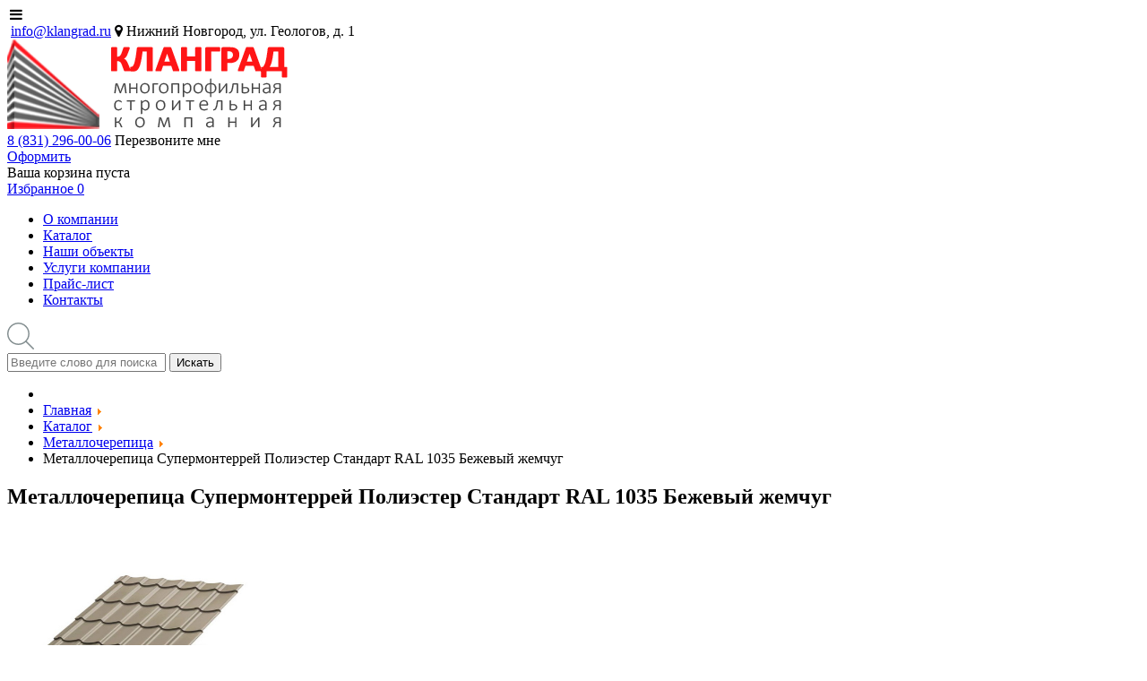

--- FILE ---
content_type: text/html; charset=utf-8
request_url: https://klangrad.ru/katalog/metallocherepica/metallocherepitsa-supermonterrey-poliester-standart-ral-1035-bezhevyy-zhemchug
body_size: 21574
content:
<!DOCTYPE html>
<html lang="ru-RU" dir="ltr">
        <head>
    
            <meta name="viewport" content="width=device-width, initial-scale=1.0">
        <meta http-equiv="X-UA-Compatible" content="IE=edge" />
                                                <meta name="geo.placename" content="ул. Геологов, 1, Нижний Новгород, Нижегородская обл., Россия, 603141" />
                                                                            <meta name="geo.position" content="56.248635;43.98762899999997" />
                                                                            <meta name="geo.region" content="RU-Нижегородская область" />
                                                                            <meta name="ICBM" content="56.248635;43.98762899999997" />
                                                                            <meta name="HandheldFriendly" content="true" />
                                                                            <meta name="apple-mobile-web-app-capable" content="YES" />
                                    

                <link rel="icon" type="image/x-icon" href="/images/favicon.png" />
        
                <link rel="apple-touch-icon" sizes="180x180" href="/images/favicon.png">
        <link rel="icon" sizes="192x192" href="/images/favicon.png">
            
    <meta charset="utf-8" />
	<base href="https://klangrad.ru/katalog/metallocherepica/metallocherepitsa-supermonterrey-poliester-standart-ral-1035-bezhevyy-zhemchug" />
	<meta name="description" content="Купить металлочерепица супермонтеррей полиэстер стандарт ral 1035 бежевый жемчуг в Нижнем Новгороде в компании «Кланград». Широкий ассортимент, качество от проверенных производителей. Подбор, расчёт материала, доставка на объект. 8 (831) 296-00-06" />
	<meta name="generator" content="Joomla! - Open Source Content Management" />
	<title>Металлочерепица Супермонтеррей Полиэстер Стандарт RAL 1035 Бежевый жемчуг купить в Нижнем Новгороде, цена</title>
	<link href="https://klangrad.ru/katalog/metallocherepica/metallocherepitsa-supermonterrey-poliester-standart-ral-1035-bezhevyy-zhemchug" rel="canonical" />
	<link href="/templates/g5_helium/favicon.ico" rel="shortcut icon" type="image/vnd.microsoft.icon" />
	
<link href="https://klangrad.ru/components/com_jshopping/css/klangrad.css" rel="stylesheet" />
	
<link href="https://klangrad.ru/components/com_jshopping/css/jquery.lightbox.css" rel="stylesheet" />
	
<link href="/plugins/jshoppingproducts/ba_custom_fields/ba_custom_fields.css?ver=0.0.3" rel="stylesheet" />
	
<link href="/plugins/jshoppingproducts/ba_custom_fields/ba_custom_fields.css?ver=0.0.7" rel="stylesheet" />
	
<link href="/plugins/system/jce/css/content.css?aa754b1f19c7df490be4b958cf085e7c" rel="stylesheet" />
	
<link href="https://klangrad.ru/modules/mod_jshopping_cart_wl_ajax/assets/css/default.css" rel="stylesheet" />
	
<link href="https://klangrad.ru/modules/mod_jshopping_cart_wl_ajax/assets/css/font-awesome.min.css" rel="stylesheet" />
	
<link href="https://klangrad.ru/modules/mod_contactus/css/contactus_lightbox.css" rel="stylesheet" />
	
<link href="https://klangrad.ru/modules/mod_contactus/css/contactus_form.css" rel="stylesheet" />
	
<link href="/media/widgetkit/wk-styles-a1a58286.css" rel="stylesheet" id="wk-styles-css" />
	<script type="application/json" class="joomla-script-options new">{"csrf.token":"c9c92ccc4d27685afb9279e3e790f4f1","system.paths":{"root":"","base":""}}</script>
	
	
	
	
	
	
	
	
	
	
	
	
	
	
	
	
	
	
	<script type="application/javascript" src="/media/plg_jchoptimize/cache/js/87288abd1a0061979a64b186958b88e5.js"></script>
	<script src="https://klangrad.ru/components/com_jshopping/js/jquery/jquery.media.js"></script>
<script src="https://klangrad.ru/components/com_jshopping/js/functions.js"></script>
<script src="https://klangrad.ru/components/com_jshopping/js/validateForm.js"></script>
<script src="https://klangrad.ru/components/com_jshopping/js/jquery/jquery.lightbox.js"></script>
<script src="/media/plg_jchoptimize/js/ls.loader.js"></script>
<script src="/media/plg_jchoptimize/js/lazysizes.js"></script>
<script src="https://klangrad.ru/modules/mod_jshopping_search_ext/js/func.js"></script>
<script src="https://klangrad.ru/modules/mod_contactus/js/contactus_common.js"></script>
<script src="https://klangrad.ru/modules/mod_contactus/js/contactus_lightbox.js"></script>
<script src="https://klangrad.ru/modules/mod_contactus/js/contactus_form.js"></script>
<script src="/media/widgetkit/uikit2-cd6d8a1d.js"></script>
<script src="/media/widgetkit/wk-scripts-c5c1f032.js"></script>
<script>
function initJSlightBox(){
    jQuery("a.lightbox").lightBox({
        imageLoading: "https://klangrad.ru/components/com_jshopping/images/loading.gif",
        imageBtnClose: "https://klangrad.ru/components/com_jshopping/images/close.gif",
        imageBtnPrev: "https://klangrad.ru/components/com_jshopping/images/prev.gif",
        imageBtnNext: "https://klangrad.ru/components/com_jshopping/images/next.gif",
        imageBlank: "https://klangrad.ru/components/com_jshopping/images/blank.gif",
        txtImage: "Изображение",
        txtOf: "из"
    });
}
jQuery(function() { initJSlightBox(); });
	var mod_ajax_data, mod_ajax_data_wishlist_view,  mod_ajax_data_cart_view;
	var mod_params_wishlist_view={"type_view":"2","bs_version":"2","show_added_to_cart":"3","modal_type":"2","modal_dop":"0","show_added_to_cart_icon":"0","show_added_to_cart_icon_prod":"0","show_qttylist":"0","show_qtty":"0","include_font":"1","iclass_ok":"fa fa-check","iclass_cart":"fa fa-shopping-cart","iclass_wl":"fa fa-heart","show_quantity_buttons":"0","show_rabatt":"0","show_ef":"0","show_fixed":"0","show_onclick":"0","off_ajax":"1","clone_mw":"0","clone_selector":".footer","cart_color":"3","layout":"_:default","moduleclass_sfx":" favorite","cache":"1","cache_time":"900","cachemode":"itemid","module_tag":"div","bootstrap_size":"0","header_tag":"h3","header_class":"","style":"0"};
	mod_ajax_data={
	"data_uri":"https://klangrad.ru/",
	"data_controller":"product",
	"data_ilp":"https://klangrad.ru/components/com_jshopping/files/img_products",
	"data_cc":"руб.",
	"data_sp":"/katalog/product/view",
	"data_bsv":"bs3",
	"data_dcount":"0",
	"data_tseparator":"",
	"data_lps":"на сумму",
	"data_dt":"Удалить",
	"data_dtf":"Товар удален из списка пожеланий",
	"data_rel":"Сопутствующие товары &dArr;",
	"data_rabattv":"Скидка",
	"data_rabatt":"Введите дисконтный код",
	"data_rabatta":"Активировать",
	"data_pp":"Параметры &dArr;",
	"data_pef":"Характеристики &dArr;",
	"data_minpo":"0",
	"data_maxpo":"0",
	"data_minpotxt":"Минимальная сумма заказа - 0 руб.",
	"data_maxpotxt":"Максимальная сумма заказа - 0 руб."
	};
	mod_ajax_data_wishlist_view={
	"data_ect":"Ваш список пожеланий пуст",
	"data_et":"Показать/скрыть подробности",
	"data_lp":"Товар добавлен в список пожеланий",
	"data_lpwlv":"Товар добавлен в список пожеланий",
	"data_lpcv":"Товар добавлен в корзину",
	"data_lpc":"Товаров в списке пожеланий", 
	"data_lpm":"Товаров", 
	"data_lpe":"Список пожеланий", 
	"data_classok":"fa fa-check",
	"data_sd":"/izbrannoe/delete"
	};

	var mod_ajax_data, mod_ajax_data_wishlist_view,  mod_ajax_data_cart_view;
	var mod_params_wishlist_view={"type_view":"2","bs_version":"2","show_added_to_cart":"3","modal_type":"2","modal_dop":"0","show_added_to_cart_icon":"0","show_added_to_cart_icon_prod":"0","show_qttylist":"0","show_qtty":"0","include_font":"1","iclass_ok":"fa fa-check","iclass_cart":"fa fa-shopping-cart","iclass_wl":"fa fa-heart","show_quantity_buttons":"0","show_rabatt":"0","show_ef":"0","show_fixed":"0","show_onclick":"0","off_ajax":"1","clone_mw":"0","clone_selector":".footer","cart_color":"3","layout":"_:default","moduleclass_sfx":" favorite","cache":"1","cache_time":"900","cachemode":"itemid","module_tag":"div","bootstrap_size":"0","header_tag":"h3","header_class":"","style":"0"};
	mod_ajax_data={
	"data_uri":"https://klangrad.ru/",
	"data_controller":"product",
	"data_ilp":"https://klangrad.ru/components/com_jshopping/files/img_products",
	"data_cc":"руб.",
	"data_sp":"/katalog/product/view",
	"data_bsv":"bs3",
	"data_dcount":"0",
	"data_tseparator":"",
	"data_lps":"на сумму",
	"data_dt":"Удалить",
	"data_dtf":"Товар удален из списка пожеланий",
	"data_rel":"Сопутствующие товары &dArr;",
	"data_rabattv":"Скидка",
	"data_rabatt":"Введите дисконтный код",
	"data_rabatta":"Активировать",
	"data_pp":"Параметры &dArr;",
	"data_pef":"Характеристики &dArr;",
	"data_minpo":"0",
	"data_maxpo":"0",
	"data_minpotxt":"Минимальная сумма заказа - 0 руб.",
	"data_maxpotxt":"Максимальная сумма заказа - 0 руб."
	};
	mod_ajax_data_wishlist_view={
	"data_ect":"Ваш список пожеланий пуст",
	"data_et":"Показать/скрыть подробности",
	"data_lp":"Товар добавлен в список пожеланий",
	"data_lpwlv":"Товар добавлен в список пожеланий",
	"data_lpcv":"Товар добавлен в корзину",
	"data_lpc":"Товаров в списке пожеланий", 
	"data_lpm":"Товаров", 
	"data_lpe":"Список пожеланий", 
	"data_classok":"fa fa-check",
	"data_sd":"/izbrannoe/delete"
	};

	</script>
<link type="text/css" rel="stylesheet" href="https://klangrad.ru/components/com_jshopping/css/cartajax.css" />
	
	
	
	
	
	<link rel="canonical" href="https://klangrad.ru/katalog/metallocherepica/metallocherepitsa-supermonterrey-poliester-standart-ral-1035-bezhevyy-zhemchug"/>
	<meta property="og:locale" content="ru-RU" />
	<meta property="og:title" content="Металлочерепица Супермонтеррей Полиэстер Стандарт RAL 1035 Бежевый жемчуг" />
	<meta property="og:type" content="product" />
	<meta property="og:url" content="https://klangrad.ru/katalog/metallocherepica/metallocherepitsa-supermonterrey-poliester-standart-ral-1035-bezhevyy-zhemchug/" />
	<meta property="og:image" content="https://klangrad.ru/components/com_jshopping/files/img_products/ral1035.jpg" />
	<meta property="og:site_name" content="«КЛАНГРАД» — многопрофильная строительная компания" />
	<meta property="og:image:width" content="1200"/>
	<meta property="og:image:height" content="630"/>
	<link rel="next" href="https://klangrad.ru/katalog/metallocherepica/metallocherepitsa-supermonterrey-poliester-standart-ral-1035-bezhevyy-zhemchug?start=60">

    <!--[if (gte IE 8)&(lte IE 9)]>
        <script type="text/javascript" src="/media/gantry5/assets/js/html5shiv-printshiv.min.js"></script>
        <link rel="stylesheet" href="/media/gantry5/engines/nucleus/css/nucleus-ie9.css" type="text/css"/>
        <script type="text/javascript" src="/media/gantry5/assets/js/matchmedia.polyfill.js"></script>
        <![endif]-->
                        <script type="text/javascript">
                                            var currency_code = "руб.";
                                            var format_currency = "00 Symb";
                                            var decimal_count = "0";
                                            var decimal_symbol = ".";
                                            var thousand_separator = "";
                                         </script>
<script type="text/javascript">
                                            var cartajax = cartajax || {};
                                            cartajax.base = "https://klangrad.ru/";
                                            cartajax.add_base = "/katalog/cart/add?ajax=1";
                                            cartajax.remove_base = "/katalog/cart/delete?ajax=1";
                                            cartajax.reload_base = "/katalog/cart/?ajax=1&amp;format=json";
                                            cartajax.form_base = "/katalog/cartajaxattributes/?ajax=1";
                                            cartajax.buy_base = "/katalog/cart/add";
                                            cartajax.compare_base = "/katalog/addon_compare/add";
                                            cartajax.images_base = "https://klangrad.ru/components/com_jshopping/files/img_products";
                                            cartajax.decimal_count = 0;
                                            cartajax.decimal_symbol = ".";
                                            cartajax.thousand_separator = "";
                                            cartajax.freeattributes = [];
                                         </script>
<script type="text/javascript" src="https://klangrad.ru/components/com_jshopping/js/cartajax.js"> </script>
<script type='text/javascript'>
                                            var cartajax = cartajax || {};
											var cartajax_html = '/katalog/cartajax/';
                                            var cartajax_added_product_id = null;
                                            var cartajax_window_width = 200;
                                            var cartajax_window_height = 100;
                                            cartajax.translate_not_available = "\u041f\u0440\u043e\u0434\u0430\u0436\u0438 \u043f\u0440\u0435\u043a\u0440\u0430\u0449\u0435\u043d\u044b";
                                            cartajax.old_price_description = '';
                                            cartajax.show_product_in_cart_message = 0;                                            
                                            cartajax.show_popup_message = 0;
                                         </script>
<script type="text/javascript" src="https://klangrad.ru/plugins/jshoppingproducts/cartajax/cartajax_plugin.js" > </script>
<link rel="stylesheet" type="text/css" href="/templates/g5_helium/custom/css-compiled/page_style.css?v=0.4"/>


                
	
	<script src="https://klangrad.ru/modules/mod_jshopping_cart_wl_ajax/assets/js/ajax.js" defer></script>
<script defer src="https://af.click.ru/af.js?id=10558"></script>
        <noscript>
			<style type="text/css">
				img.jch-lazyload, iframe.jch-lazyload{
					display: none;
				}                               
			</style>                                
		</noscript>
	</head>

    <body class="gantry g-helium-style site com_jshopping view- no-layout task-view dir-ltr itemid-276 outline-9 g-offcanvas-left g-home-particles g-style-preset1">
        
                    

        <div id="g-offcanvas"  data-g-offcanvas-swipe="0" data-g-offcanvas-css3="1">
                        <div class="g-grid">                        

        <div class="g-block size-100">
             <div id="mobile-menu-1635-particle" class="g-content g-particle">            <div id="g-mobilemenu-container" data-g-menu-breakpoint="48rem"></div>
            </div>
        </div>
            </div>
    </div>
        <div id="g-page-surround">
            <div class="g-offcanvas-hide g-offcanvas-toggle" data-offcanvas-toggle aria-controls="g-offcanvas" aria-expanded="false"><i class="fa fa-fw fa-bars"></i></div>                        

                                            
                <section id="g-head">
                <div class="g-container">                                <div class="g-grid">                        

        <div class="g-block size-25 header-tel-2">
             <div id="custom-4172-particle" class="g-content g-particle">            <span class="info">

<i class="fa fa-envelope-open-o" aria-hidden="true"></i>
<a class="info-link" href="mailto:info@klangrad.ru">info@klangrad.ru</a></span>

<span class="addres">
<i class="fa fa-map-marker" aria-hidden="true"></i>
Нижний Новгород, ул. Геологов, д. 1 </span>
            </div>
        </div>
                    

        <div class="g-block size-25">
             <div id="logo-4647-particle" class="g-content g-particle">            <a href="/" target="_self" title="Компания Кланград" aria-label="Компания Кланград" rel="home" class="g-logo g-logo-helium">
                        <img src="/images/site/logo.png"  alt="Компания Кланград" />
            </a>
            </div>
        </div>
                    

        <div class="g-block size-25 header-tel">
             <div id="custom-4921-particle" class="g-content g-particle">            <span class="tel">
<i class="icon icon-tel"></i>
<a href="tel:88312960006"><span class="text-red">8 (831)</span> 296-00-06</span></a>
<span class="contactus-102">Перезвоните мне</span>
            </div>
        </div>
                    

        <div class="g-block size-25 cart-box">
             <div class="g-content">
                                    <div class="platform-content"><div class="moduletable  hdr_basket">
						<div id = "jshop_module_cart" class="jbzoo jbcart-module jsJBZooCartModule">
    <div class="jbzoo jbcart-module jsJBZooCartModule">
                    <div class="jbcart-module-empty clearfix">
				<div class="card-ico">
					<a rel="nofollow" href="/katalog/cart/view">Оформить</a>
				</div>	
				<div class="pusto">Ваша корзина пуста</div>
			</div>
            </div>
</div>		</div></div><div class="platform-content"><div class="moduletable  favorite">
						<div class="ajax_cart_wl  type_view  wishlist_view" data-cart-view="wishlist_view "><div id="jshop_module_cart_mini_173" class="emptycart  mycart_wrapp  attr_noempty dark">
<div>
  <span class="mycart_mini_txt default" title="Товаров в списке пожеланий 0 на сумму 0 руб."><a href = "/izbrannoe/view" target="_top"><span class="text">Избранное</span> <span class="prod-count">0</span></a></span>
 </div>


 </div>
 <!--Modal
	<div id="error_inlineContent_minicart_wishlist_view" class="errorDOMWindow modal fade out" tabindex="-1" role="dialog" aria-labelledby="error_inlineContent_minicart_wishlist_view" aria-hidden="true">

<div class="modal-dialog">
<div class="modal-content">
<div class="modal-body"> 
<button type="button" class="close" data-dismiss="modal" aria-label="Close"><span aria-hidden="true">&times;</span></button>
<span class="modal_err"></span>
<p><a href="#" class="closeDOMWindow" target="_top" data-dismiss="modal" data-modal-close-btn="Вернуться в магазин" aria-hidden="true"></a></p>
</div>
</div>
</div>

</div>
<div id="delete_inlineContent_minicart_wishlist_view" class="deleteDOMWindow modal fade out" tabindex="-1" role="dialog" aria-labelledby="delete_inlineContent_minicart_wishlist_view" aria-hidden="true">
<div class="modal-dialog">
<div class="modal-content">
<div class="modal-body">    
<button type="button" class="close" data-dismiss="modal" aria-label="Close"><span aria-hidden="true">&times;</span></button>   
<span class="modal_delete" data-modal-delete="Товар удален из списка пожеланий"></span>
<p><a href="#" class="closeDOMWindow" target="_top" data-dismiss="modal" data-modal-close-btn="Вернуться в магазин" aria-hidden="true"></a></p>
</div>
</div>
</div>

</div>End modal-->
</div>		</div></div>
            
        </div>
        </div>
            </div>
            </div>
        
    </section>
                                
                <section id="g-navigation">
                <div class="g-container">                                <div class="g-grid">                        

        <div class="g-block size-90 navi">
             <div id="menu-6219-particle" class="g-content g-particle">            <nav class="g-main-nav" role="navigation" data-g-hover-expand="true">
    <ul class="g-toplevel">
                                                                                                    
        <li class="g-menu-item g-menu-item-type-component g-menu-item-101 g-standard  ">
            <a class="g-menu-item-container" href="/">
                                                                <span class="g-menu-item-content">
                                    <span class="g-menu-item-title">О компании</span>
            
                    </span>
                                                </a>
                                </li>
    
                                                                                        
        <li class="g-menu-item g-menu-item-type-component g-menu-item-276 active g-standard  ">
            <a class="g-menu-item-container" href="/katalog">
                                                                <span class="g-menu-item-content">
                                    <span class="g-menu-item-title">Каталог</span>
            
                    </span>
                                                </a>
                                </li>
    
                                                                                        
        <li class="g-menu-item g-menu-item-type-component g-menu-item-187 g-standard  ">
            <a class="g-menu-item-container" href="/nashi-objekty">
                                                                <span class="g-menu-item-content">
                                    <span class="g-menu-item-title">Наши объекты</span>
            
                    </span>
                                                </a>
                                </li>
    
                                                                                        
        <li class="g-menu-item g-menu-item-type-component g-menu-item-184 g-standard  ">
            <a class="g-menu-item-container" href="/uslugi">
                                                                <span class="g-menu-item-content">
                                    <span class="g-menu-item-title">Услуги компании</span>
            
                    </span>
                                                </a>
                                </li>
    
                                                                                        
        <li class="g-menu-item g-menu-item-type-url g-menu-item-185 g-standard  ">
            <a class="g-menu-item-container" href="/images/price/klangrad_price.xls" target="_blank">
                                                                <span class="g-menu-item-content">
                                    <span class="g-menu-item-title">Прайс-лист</span>
            
                    </span>
                                                </a>
                                </li>
    
                                                                                        
        <li class="g-menu-item g-menu-item-type-component g-menu-item-186 g-standard  ">
            <a class="g-menu-item-container" href="/kontakty">
                                                                <span class="g-menu-item-content">
                                    <span class="g-menu-item-title">Контакты</span>
            
                    </span>
                                                </a>
                                </li>
    
    
    </ul>
</nav>
            </div>
        </div>
                    

        <div id="desktop_search" class="g-block size-10">
             <div class="g-content">
                                    <div class="platform-content"><div class="moduletable  search_module">
						<script type = "text/javascript">
function isEmptyValue(value){
    var pattern = /\S/;
    return ret = (pattern.test(value)) ? (true) : (false);
}
</script>
<svg class="svg-icon search-icon" fill="#848F91" height="30px" width="30px" version="1.1" id="Capa_1" xmlns="http://www.w3.org/2000/svg" xmlns:xlink="http://www.w3.org/1999/xlink" 
	 viewBox="0 0 488.4 488.4" xml:space="preserve">
<g>
	<g>
		<path d="M0,203.25c0,112.1,91.2,203.2,203.2,203.2c51.6,0,98.8-19.4,134.7-51.2l129.5,129.5c2.4,2.4,5.5,3.6,8.7,3.6
			s6.3-1.2,8.7-3.6c4.8-4.8,4.8-12.5,0-17.3l-129.6-129.5c31.8-35.9,51.2-83,51.2-134.7c0-112.1-91.2-203.2-203.2-203.2
			S0,91.15,0,203.25z M381.9,203.25c0,98.5-80.2,178.7-178.7,178.7s-178.7-80.2-178.7-178.7s80.2-178.7,178.7-178.7
			S381.9,104.65,381.9,203.25z"/>
	</g>
</g>
</svg>

<form class="clearfix no-active"  id="searchForm" name = "searchForm" method = "post" action="/katalog/search/result" onsubmit = "return isEmptyValue(jQuery('#jshop_search').val())">
    <input type="hidden" name="setsearchdata" value="1">
    <input type = "hidden" name = "category_id" value = "0" />
    <div id="searchFormResult" style="position: relative;">
        <input autocomplete="off" type = "text" class = "inputbox" name = "search" id = "jshop_search"  value = "" placeholder="Введите слово для поиска" />
        <button class = "btn btn-success" type = "submit">Искать</button>
    </div>

        <input id="result_count" type="hidden" name="result_count" value="10" />
    <input id="placeholder" type="hidden" name="placeholder" value="Введите слово для поиска" />

</form>		</div></div>
            
        </div>
        </div>
            </div>
            </div>
        
    </section>
                
                                
                
    
                <section id="g-container-main" class="g-wrapper inner-container">
                <div class="g-container">                    <div class="g-grid">                        

        <div class="g-block size-100 mainbar-inner">
             <main id="g-mainbar" class="mainbar">
                                        <div class="g-grid">                        

        <div class="g-block size-100 brd">
             <div class="g-content">
                                    <div class="platform-content"><div class="moduletable ">
						<div aria-label="breadcrumbs" role="navigation">
	<ul itemscope itemtype="https://schema.org/BreadcrumbList" class="breadcrumb">
					<li class="active">
				<span class="divider icon-location"></span>
			</li>
		
						<li itemprop="itemListElement" itemscope itemtype="https://schema.org/ListItem">
											<a itemprop="item" href="/" class="pathway"><span itemprop="name">Главная</span></a>
					
											<span class="divider">
							<img class="jch-lazyload" src="[data-uri]" data-src="/media/system/images/arrow.png" alt="" /><noscript><img src="/media/system/images/arrow.png" alt="" /></noscript>						</span>
										<meta itemprop="position" content="1">
				</li>
							<li itemprop="itemListElement" itemscope itemtype="https://schema.org/ListItem">
											<a itemprop="item" href="/katalog" class="pathway"><span itemprop="name">Каталог</span></a>
					
											<span class="divider">
							<img class="jch-lazyload" src="[data-uri]" data-src="/media/system/images/arrow.png" alt="" /><noscript><img src="/media/system/images/arrow.png" alt="" /></noscript>						</span>
										<meta itemprop="position" content="2">
				</li>
							<li itemprop="itemListElement" itemscope itemtype="https://schema.org/ListItem">
											<a itemprop="item" href="/katalog/metallocherepica" class="pathway"><span itemprop="name">Металлочерепица</span></a>
					
											<span class="divider">
							<img class="jch-lazyload" src="[data-uri]" data-src="/media/system/images/arrow.png" alt="" /><noscript><img src="/media/system/images/arrow.png" alt="" /></noscript>						</span>
										<meta itemprop="position" content="3">
				</li>
							<li itemprop="itemListElement" itemscope itemtype="https://schema.org/ListItem" class="active">
					<span itemprop="name">
						Металлочерепица Супермонтеррей Полиэстер Стандарт RAL 1035 Бежевый жемчуг					</span>
					<meta itemprop="position" content="4">
				</li>
				</ul>
</div>
		</div></div>
            
        </div>
        </div>
            </div>
                            <div class="g-grid">                        

        <div class="g-block size-100">
             <div class="g-system-messages">
                                            <div id="system-message-container">
    </div>

            
    </div>
        </div>
            </div>
                            <div class="g-grid">                        

        <div class="g-block size-100 blockconte">
             <div class="g-content">
                                                            <div class="platform-content row-fluid"><div class="span12"><script type="text/javascript">
        var translate_not_available = "Продажи прекращены";
        var translate_zoom_image = "Увеличить изображение";
    var product_basic_price_volume = 0.0000;
    var product_basic_price_unit_qty = 1;
    var currency_code = "руб.";
    var format_currency = "00 Symb";
    var decimal_count = 0;
    var decimal_symbol = ".";
    var thousand_separator = "";
    var attr_value = new Object();
    var attr_list = new Array();
    var attr_img = new Object();
                    attr_value["2"] = "40";
        attr_list[0] = "2";
                    var liveurl = 'https://klangrad.ru/';
    var liveattrpath = 'https://klangrad.ru/components/com_jshopping/files/img_attributes';
    var liveproductimgpath = 'https://klangrad.ru/components/com_jshopping/files/img_products';
    var liveimgpath = 'https://klangrad.ru/components/com_jshopping/images';
    var urlupdateprice = '/katalog/product/ajax_attrib_select_and_price/2123?ajax=1';
    var joomshoppingVideoHtml5 = 1;
    var joomshoppingVideoHtml5Type = '';
    </script>
<div id="comjshop" class="jshop productfull jbzoo jbzoo-view-item jbzoo-app-katalog jbzoo-tmpl-bootstrap yoo-zoo clearfix jbzoo-no-border product-ecommerce-detail" data-id="2123" data-ecommerce-name="Металлочерепица Супермонтеррей Полиэстер Стандарт RAL 1035 Бежевый жемчуг" data-ecommerce-price="109" data-ecommerce-category="Металлочерепица" data-ecommerce-list="Карточка товара">
    <div class="jbzoo-item jbzoo-item-catalog jbzoo-item-full jbzoo-item-2123" itemscope="" itemtype="http://schema.org/Product">
        <div class="prod">

            <h1 class="item-title" itemprop="name">Металлочерепица Супермонтеррей Полиэстер Стандарт RAL 1035 Бежевый жемчуг</h1>
            
                        
            
            
            <div class="row jshop row_jshop">
                <div class="col-md-6 col-xs-5 image_middle">
                
                                        
                                        
                    
                    <span id='list_product_image_middle' class="item-image">
                             
                                                
                                                        <a class="lightbox thumbnail" id="main_image_full_188233" href="https://klangrad.ru/components/com_jshopping/files/img_products/ral1035.jpg"  title="Металлочерепица Супермонтеррей Полиэстер Стандарт RAL 1035 Бежевый жемчуг">
                                    <img class="jbimage jch-lazyload" fetchpriority="high" width="320" height="220" id = "main_image_188233" src="[data-uri]" data-src = "https://klangrad.ru/components/com_jshopping/files/img_products/full_ral1035.jpg" alt="Металлочерепица Супермонтеррей Полиэстер Стандарт RAL 1035 Бежевый жемчуг" title="Металлочерепица Супермонтеррей Полиэстер Стандарт RAL 1035 Бежевый жемчуг" itemprop="image" /><noscript><img class="jbimage" fetchpriority="high" width="320" height="220" id = "main_image_188233" src = "https://klangrad.ru/components/com_jshopping/files/img_products/full_ral1035.jpg" alt="Металлочерепица Супермонтеррей Полиэстер Стандарт RAL 1035 Бежевый жемчуг" title="Металлочерепица Супермонтеррей Полиэстер Стандарт RAL 1035 Бежевый жемчуг" itemprop="image" /></noscript>
                                                                    </a>                                
                                                                        </span>
                    
                    
                    					                </div>
                <div class = "col-md-6 col-xs-7  form_middle">
                    <form class="item-form-buy" name="product" method="post" action="/katalog/cart/add" enctype="multipart/form-data" autocomplete="off" itemprop="offers" itemscope="" itemtype="http://schema.org/Offer">
                        <div class="item-price">
                            
                            <div class="old_price" style="display:none">
                                Старая цена: 
                                <span class="old_price" id="old_price">
                                    0 руб.                                                                    </span>
                            </div>

                                                        
                                                        <div class="price-prd-btn">
                                

                                                                                                        <div class="prod_price jbprice-value-row">
                                        <span class="jbprice-value-label">Цена : </span>
                                        <span id="block_price" class="jbcurrency-value">
                                            <meta itemprop="price" content="109" />
                                            <meta itemprop="priceCurrency" content="RUB" />
                                            109 руб.                                            / лист                                        </span>
                                    </div>
                                                                                                        <div>Цена от 304 руб. за м2</div>
                                
                                                                
                                                                
                                                                
                                
                                                                
                                
                                
                                                                
                                                                
                                                                                                    
                                <div class="prd_btn_flex">
                                                                            <div class="jshop_prod_attributes jshop ">
                                                                                                           
                                                <div class="row-fluid row-attr-2">
                                                    <div class=" attributes_title">
                                                        <span class="attributes_name">Длина, мм:</span>
                                                        <span class="attributes_description"></span>
                                                    </div>
                                                    <div class = "span10">
                                                        <span id='block_attr_sel_2' class='attr_width'>
                                                            <select id="jshop_attr_id2" name="jshop_attr_id[2]" class="inputbox" size = "1" onchange="setAttrValue('2', this.value);"><option value="40" selected="selected">300</option><option value="41">350</option><option value="42">400</option><option value="43">450</option><option value="44">500</option><option value="45">550</option><option value="46">600</option><option value="47">650</option><option value="48">700</option><option value="49">750</option><option value="50">800</option><option value="51">850</option><option value="52">900</option><option value="53">950</option><option value="54">1000</option><option value="55">1050</option><option value="56">1100</option><option value="57">1150</option><option value="58">1200</option><option value="59">1250</option><option value="60">1300</option><option value="61">1350</option><option value="62">1400</option><option value="63">1450</option><option value="64">1500</option><option value="65">1550</option><option value="66">1600</option><option value="67">1650</option><option value="68">1700</option><option value="69">1750</option><option value="70">1800</option><option value="71">1850</option><option value="72">1900</option><option value="73">1950</option><option value="74">2000</option><option value="75">2050</option><option value="76">2100</option><option value="77">2150</option><option value="78">2200</option><option value="79">2250</option><option value="80">2300</option><option value="81">2350</option><option value="82">2400</option><option value="83">2450</option><option value="84">2500</option><option value="85">2550</option><option value="86">2600</option><option value="87">2650</option><option value="88">2700</option><option value="89">2750</option><option value="90">2800</option><option value="91">2850</option><option value="92">2900</option><option value="93">2950</option><option value="94">3000</option><option value="95">3050</option><option value="96">3100</option><option value="97">3150</option><option value="98">3200</option><option value="99">3250</option><option value="100">3300</option><option value="101">3350</option><option value="102">3400</option><option value="103">3450</option><option value="104">3500</option><option value="105">3550</option><option value="106">3600</option><option value="107">3650</option><option value="108">3700</option><option value="109">3750</option><option value="110">3800</option><option value="111">3850</option><option value="112">3900</option><option value="113">3950</option><option value="114">4000</option><option value="115">4050</option><option value="116">4100</option><option value="117">4150</option><option value="118">4200</option><option value="119">4250</option><option value="120">4300</option><option value="121">4350</option><option value="122">4400</option><option value="123">4450</option><option value="124">4500</option><option value="125">4550</option><option value="126">4600</option><option value="127">4650</option><option value="128">4700</option><option value="129">4750</option><option value="130">4800</option><option value="131">4850</option><option value="132">4900</option><option value="133">4950</option><option value="134">5000</option><option value="135">5050</option><option value="136">5100</option><option value="137">5150</option><option value="138">5200</option><option value="139">5250</option><option value="140">5300</option><option value="141">5350</option><option value="142">5400</option><option value="143">5450</option><option value="144">5500</option><option value="145">5550</option><option value="146">5600</option><option value="147">5650</option><option value="148">5700</option><option value="149">5750</option><option value="150">5800</option><option value="151">5850</option><option value="152">5900</option><option value="153">5950</option><option value="154">6000</option><option value="155">6050</option><option value="156">6100</option><option value="157">6150</option><option value="158">6200</option><option value="159">6250</option><option value="160">6300</option><option value="161">6350</option><option value="162">6400</option><option value="163">6450</option><option value="164">6500</option><option value="165">6550</option><option value="166">6600</option><option value="167">6650</option><option value="168">6700</option><option value="169">6750</option><option value="170">6800</option><option value="171">6850</option><option value="172">6900</option><option value="173">6950</option><option value="174">7000</option><option value="175">7050</option><option value="176">7100</option><option value="177">7150</option><option value="178">7200</option><option value="179">7250</option><option value="180">7300</option><option value="181">7350</option><option value="182">7400</option><option value="183">7500</option><option value="184">7550</option><option value="185">7600</option><option value="186">7650</option><option value="187">7700</option><option value="188">7750</option><option value="189">7800</option><option value="190">7850</option><option value="191">7900</option><option value="192">7950</option><option value="193">8000</option><option value="194">8050</option><option value="195">8100</option><option value="196">8150</option><option value="197">8200</option><option value="198">8250</option><option value="199">8300</option><option value="200">8350</option><option value="201">8400</option><option value="202">8450</option><option value="203">8500</option><option value="204">8550</option><option value="205">8600</option><option value="206">8650</option><option value="207">8700</option><option value="208">8750</option><option value="209">8800</option><option value="210">8850</option><option value="211">8900</option><option value="212">8950</option><option value="213">9000</option><option value="214">9050</option><option value="215">9100</option><option value="216">9150</option><option value="217">9200</option><option value="218">9250</option><option value="219">9300</option><option value="220">9350</option><option value="221">9400</option><option value="222">9450</option><option value="223">9500</option><option value="224">9550</option><option value="225">9600</option><option value="226">9650</option><option value="227">9700</option><option value="228">9750</option><option value="229">9800</option><option value="230">9850</option><option value="231">9900</option><option value="232">9950</option><option value="233">10000</option><option value="234">10050</option><option value="235">10100</option><option value="236">10150</option><option value="237">10200</option><option value="238">10250</option><option value="239">10300</option><option value="240">10350</option><option value="241">10400</option><option value="242">10450</option><option value="243">10500</option><option value="244">10550</option><option value="245">10600</option><option value="246">10650</option><option value="247">10700</option><option value="248">10750</option><option value="249">10800</option><option value="250">10850</option><option value="251">10900</option><option value="252">10950</option><option value="253">11000</option><option value="254">11050</option><option value="255">11100</option><option value="256">11150</option><option value="257">11200</option><option value="258">11250</option><option value="259">11300</option><option value="260">11350</option><option value="261">11400</option><option value="262">11450</option><option value="263">11500</option><option value="264">11550</option><option value="265">11600</option><option value="266">11650</option><option value="267">11700</option><option value="268">11750</option><option value="269">11800</option><option value="270">11850</option><option value="271">11900</option><option value="272">11950</option><option value="273">12000</option></select><span class='prod_attr_img'><img class="jch-lazyload" id="prod_attr_img_2" src="[data-uri]" data-src="https://klangrad.ru/components/com_jshopping/images/blank.gif" alt="" /><noscript><img id="prod_attr_img_2" src="https://klangrad.ru/components/com_jshopping/images/blank.gif" alt="" /></noscript></span>                                                        </span>
                                                    </div>
                                                </div>
                                                                                    </div>
                                                                                                                            <div class="options_items">
                                                                                            </div>
                                                                                                                
                                    
                                                                        
                                                                        
                                </div>
                                
                            </div>


                            
                            
                                                            <div class = "not_available" id="not_available" style="color: #aa0000; margin-top: 5px;"></div>
                            
                            							
                                                        
                                                     
                                <div class="prod_buttons">
                                    
                                                                        
                                   
                                            
                                    <div class="buttons product-buttons">
                                                                                                                                    <div class="innquantity">
                                                    <noindex><span class="quantity_name">Количество:</span></noindex>
                                                    <div class="quantity-wrapper">
                                                                                                                    <div class="quantity jsQuantity">
                                                            <span class="jsRemove jbbutton micro qty-field">-</span>
                                                            <input type="text" class="input-quantity jsInput" maxlength="6" name="quantity" value="1" onkeyup="reloadPrices();">
                                                            <span class="jsAdd jbbutton micro qty-field">+</span>
                                                                                                                    </div>
                                                        <span></span>
                                                    </div>

                                                </div>
                                                <button class="jsAddToCart btn btn-success jbprice-buttons-add" onclick="jQuery('#to').val('cart');ym(31815436,'reachGoal','buy1'); return true;">
                                                    <span type="white" class="glyphicon glyphicon-shopping-cart"></span> Купить
                                                </button>

                                                                                                                            
                                                                            </div>
                                                                        <span class="contactus-169 contactus-left contactus-button btn-success" onclick="ym(31815436,'reachGoal','orderengine'); return true;">Заказать расчет количества</span>
                                                                        
                                    <div id="jshop_image_loading" style="display:none"></div>
                                </div>
                                                                                      <div class="product_buttons">
                                  <span class="product_buy">
                                    <input type="submit" class="btn btn-buy btn-wish" value="В список пожеланий" onclick="jQuery('#to').val('wishlist');" />
                                  </span>    
                              </div>     
                                                        
                            <input type="hidden" name="to" id='to' value="cart" />
                            <input type="hidden" name="product_id" id="product_id" value="2123" />
                            <input type="hidden" name="category_id" id="category_id" value="4" />
                        </form>

                                                
                    </div>
                </div>
            </div>

            <div class="item-tabs">
                <ul class="nav nav-tabs">
                    <li class="active"><a href="#item-desc" id="desc-tab" data-toggle="tab">Описание</a></li>
                                            <li ><a href="#item-prop" id="prop-tab" data-toggle="tab">Характеристики</a></li>
                                        <li><a href="#item-deliv" id="desc-tab" data-toggle="tab">Доставка</a></li>
                </ul>
                <div class="tab-content">
                    <div class="tab-pane fade active in" id="item-desc">
                        <div class="item-text jshop_prod_description">
                                                        <p>В настоящее время Компания Металл Профиль является ведущим производителем тонколистовых кровельных и стеновых материалов на территории России и СНГ, а также крупнейшим российским производителем систем вентилируемых фасадов и сэндвич-панелей. Металлочерепица МП Монтеррей — металлочерепица классического варианта исполнения, которая активно используется для устройства кровли зданий различного назначения и реконструкции исторических строений. Особенность металлочерепицы Монтеррей заключается в геометрии профиля, который приближен к форме натуральной черепицы из глины.</p> <p>Полиэстер- это самое простое цветное полимерное покрытие. Относится к Эконом-сегменту. Гарантия завода-изготовителя «Металл Профиль» год. ПОЛИЭСТЕР — самое экономичное, недорогое и распространенное покрытие толщиной 25 мкм с глянцевой поверхностью. Основа покрытия-полиэфирная краска.</p>                             <div class="prod_text">Интернет-магазин "Кланград" предлагает Металлочерепица Супермонтеррей Полиэстер Стандарт RAL 1035 Бежевый жемчуг по низким ценам с возможностью купить онлайн с доставкой. Продукция представлена в широком ассортименте от проверенных производителей. Купить Металлочерепица Супермонтеррей Полиэстер Стандарт RAL 1035 Бежевый жемчуг в Нижнем Новгороде дешевле можно оставив заявку нашему менеджеру по телефону 8 (831) 296-00-06. Специальные предложения для оптовых покупателей.</div>
                        </div>
                    </div>
                                                                    <div class="tab-pane fade " id="item-prop">
                            <table class="extra_fields table table-hover">
                                <tbody>
                                                                                                                     
                                            <tr class="extra_fields_el">
                                                <td class="extra_fields_name element-label">
                                                    
                                                    Высота волны, мм   
                                                    
                                                                                                    </td>
                                                <td class="extra_fields_value">
                                                    25                                                </td>
                                            </tr>
                                        
                                                                                                                     
                                            <tr class="extra_fields_el">
                                                <td class="extra_fields_name element-label">
                                                    
                                                    Высота ступеньки, мм   
                                                    
                                                                                                    </td>
                                                <td class="extra_fields_value">
                                                    21                                                </td>
                                            </tr>
                                        
                                                                                                                     
                                            <tr class="extra_fields_el">
                                                <td class="extra_fields_name element-label">
                                                    
                                                    Номинальная толщина полимерного покрытия, мкм   
                                                    
                                                                                                    </td>
                                                <td class="extra_fields_value">
                                                    25                                                </td>
                                            </tr>
                                        
                                                                                                                     
                                            <tr class="extra_fields_el">
                                                <td class="extra_fields_name element-label">
                                                    
                                                    Поверхность   
                                                    
                                                                                                    </td>
                                                <td class="extra_fields_value">
                                                    глянцевая                                                </td>
                                            </tr>
                                        
                                                                                                                     
                                            <tr class="extra_fields_el">
                                                <td class="extra_fields_name element-label">
                                                    
                                                    Покрытие   
                                                    
                                                                                                    </td>
                                                <td class="extra_fields_value">
                                                    Полиэстер                                                </td>
                                            </tr>
                                        
                                                                                                                     
                                            <tr class="extra_fields_el">
                                                <td class="extra_fields_name element-label">
                                                    
                                                    Профиль   
                                                    
                                                                                                    </td>
                                                <td class="extra_fields_value">
                                                    СуперМонтеррей                                                </td>
                                            </tr>
                                        
                                                                                                                     
                                            <tr class="extra_fields_el">
                                                <td class="extra_fields_name element-label">
                                                    
                                                    Толщина металла, мм   
                                                    
                                                                                                    </td>
                                                <td class="extra_fields_value">
                                                    0,45                                                </td>
                                            </tr>
                                        
                                                                                                                     
                                            <tr class="extra_fields_el">
                                                <td class="extra_fields_name element-label">
                                                    
                                                    Шаг волны, мм   
                                                    
                                                                                                    </td>
                                                <td class="extra_fields_value">
                                                    350                                                </td>
                                            </tr>
                                        
                                                                                                                     
                                            <tr class="extra_fields_el">
                                                <td class="extra_fields_name element-label">
                                                    
                                                    Ширина общая, мм   
                                                    
                                                                                                    </td>
                                                <td class="extra_fields_value">
                                                    1190                                                </td>
                                            </tr>
                                        
                                                                                                                     
                                            <tr class="extra_fields_el">
                                                <td class="extra_fields_name element-label">
                                                    
                                                    Ширина полезная, мм   
                                                    
                                                                                                    </td>
                                                <td class="extra_fields_value">
                                                    1100                                                </td>
                                            </tr>
                                        
                                                                                                                     
                                            <tr class="extra_fields_el">
                                                <td class="extra_fields_name element-label">
                                                    
                                                    Блеск, %   
                                                    
                                                                                                    </td>
                                                <td class="extra_fields_value">
                                                    30-40                                                </td>
                                            </tr>
                                        
                                                                                                                     
                                            <tr class="extra_fields_el">
                                                <td class="extra_fields_name element-label">
                                                    
                                                    Максимальная t эксплуатации, С   
                                                    
                                                                                                    </td>
                                                <td class="extra_fields_value">
                                                    80                                                </td>
                                            </tr>
                                        
                                                                                                                     
                                            <tr class="extra_fields_el">
                                                <td class="extra_fields_name element-label">
                                                    
                                                    Содержание Zn или AlZn   
                                                    
                                                                                                    </td>
                                                <td class="extra_fields_value">
                                                    Zn 100 гр/м2                                                </td>
                                            </tr>
                                        
                                                                                                                     
                                            <tr class="extra_fields_el">
                                                <td class="extra_fields_name element-label">
                                                    
                                                    Страна   
                                                    
                                                                                                    </td>
                                                <td class="extra_fields_value">
                                                    Россия                                                </td>
                                            </tr>
                                        
                                                                                                                     
                                            <tr class="extra_fields_el">
                                                <td class="extra_fields_name element-label">
                                                    
                                                    RAL   
                                                    
                                                                                                    </td>
                                                <td class="extra_fields_value">
                                                    Ral 1035                                                </td>
                                            </tr>
                                        
                                                                                                                     
                                            <tr class="extra_fields_el">
                                                <td class="extra_fields_name element-label">
                                                    
                                                    Производитель   
                                                    
                                                                                                    </td>
                                                <td class="extra_fields_value">
                                                    Металл Профиль                                                </td>
                                            </tr>
                                        
                                                                                                                     
                                            <tr class="extra_fields_el">
                                                <td class="extra_fields_name element-label">
                                                    
                                                    Текстура   
                                                    
                                                                                                    </td>
                                                <td class="extra_fields_value">
                                                    гладкая                                                </td>
                                            </tr>
                                        
                                                                                                                     
                                            <tr class="extra_fields_el">
                                                <td class="extra_fields_name element-label">
                                                    
                                                    Цвет металлочерепицы   
                                                    
                                                                                                    </td>
                                                <td class="extra_fields_value">
                                                    Металлик                                                </td>
                                            </tr>
                                        
                                                                    </tbody>
                            </table>
                        </div>
                                            
                    <div class="tab-pane fade" id="item-deliv">
                        <div class="item-text">
                            Самовывоз со склада Нижний Новгород, ул. Геологов, д. 1<br>
                            Доставка транспортной компанией "Евразия" по тарифу оператора. В зависимости от объёма груза, доставляем  товар до пункта приёма ТК бесплатно.
                        </div>
                    </div>
                </div>
            </div>           
            
            
            <div class="otnos">Товар относится к подборкам: 

                                        <span><a href="/katalog/metallocherepica">Металлочерепица,</a></span>
                                            <span><a href="/katalog/metallocherepica/metall-profil">Металл Профиль,</a></span>
                                            <span><a href="/katalog/metallocherepica/metallocherepitsa-supermonterrej">Металлочерепица Супермонтеррей,</a></span>
                                            <span><a href="/katalog/metallocherepica/glyantsevaya-metallocherepitsa">Глянцевая металлочерепица,</a></span>
                                            <span><a href="/katalog/metallocherepica/metallocherepitsa-poliester">Металлочерепица полиэстер</a></span>
                                </div>
            
                            <div class="item-related">
                    		<div class="moduletable-item-related">
							<div class="g-title">Похожие товары</div>
						<div class="latest_products jshop jshop_list_product row">
			<div class="item-column col-md-3">
			<div class="item-box well">
				<div class="product productitem_2310 jbzoo-item jbzoo-item-catalog jbzoo-item-teaser">
					<a class = "product-button-wishlist" href = "/katalog/cart/add?to=wishlist&amp;category_id=4&amp;product_id=2310">В список пожеланий</a>					<div class = "image">
													<div class="image_block">
																								<a class="jbimage-link  thumbnail" href="/katalog/metallocherepica/metallocherepitsa-maksi-poliester-standart-ral-8004-korichnevaya-med">
									<img class="jshop_img jbimage jch-lazyload" src="[data-uri]" data-src="https://klangrad.ru/components/com_jshopping/files/img_products/thumb_ral8004.jpg" alt="Металлочерепица Макси Полиэстер Стандарт RAL 8004 Коричневая медь" title="Металлочерепица Макси Полиэстер Стандарт RAL 8004 Коричневая медь"  /><noscript><img class="jshop_img jbimage" src="https://klangrad.ru/components/com_jshopping/files/img_products/thumb_ral8004.jpg" alt="Металлочерепица Макси Полиэстер Стандарт RAL 8004 Коричневая медь" title="Металлочерепица Макси Полиэстер Стандарт RAL 8004 Коричневая медь"  /></noscript>
								</a>
							</div>
																	</div>
					<div class="item-title"> 
						<a title="Металлочерепица Макси Полиэстер Стандарт RAL 8004 Коричневая медь" href="/katalog/metallocherepica/metallocherepitsa-maksi-poliester-standart-ral-8004-korichnevaya-med">Металлочерепица Макси Полиэстер Стандарт RAL 8004 Коричневая медь</a> 
					</div>
											<div class="extra_fields item-properties">
							<ul class="unstyled">
																	 <li class="element element-checkbox first ">
										<strong>Поверхность: </strong>
										глянцевая									 </li>
																	 <li class="element element-checkbox first ">
										<strong>Покрытие: </strong>
										Полиэстер									 </li>
																	 <li class="element element-checkbox first ">
										<strong>Профиль: </strong>
										Макси									 </li>
																	 <li class="element element-checkbox first ">
										<strong>RAL: </strong>
										Ral 8004									 </li>
																	 <li class="element element-checkbox first manufacturer-related">
										<strong>Производитель: </strong>
										Металл Профиль									 </li>
															</ul>
						</div>
										<div class="oiproduct item-price" style="margin-top: 10px;">
																														                        						<div class="d-flex">
						<div class="element element-jbpriceplain">
							<div class="jsPrice jsJBPrice jbprice jbprice-tmpl-teaser jbprice-type-plain">
								<div class="jbprice-tmpl-teaser">
																																														<div class="jbprice-value jsElement jsPriceElement jsValue jsCore">
											<span class = "jshop_price jsMoney jbcartvalue">
																								<span class="jbcurrency-value">304 руб.</span>
											</span>
										</div>
																																			</div>
							</div>
						</div>
													<form class="jbprice-buttons jsElement jsPriceElement jsButtons jsCore jselementteaserlist2 item-form-buy" style="margin-bottom: 10px;">
								<div class="jbprice-buttons jsPriceButtons not-in-cart">
									 
									<button class="btn btn-success button_buy"><span type="white" class="glyphicon glyphicon-shopping-cart"></span> </button>
								</div>
								<input type="hidden" name="product_id" value="2310">
								<input type="hidden" name="category_id" value="4">
							</form> 
																		</div>
					</div>    
				</div>
			</div>
		</div>
			<div class="item-column col-md-3">
			<div class="item-box well">
				<div class="product productitem_2309 jbzoo-item jbzoo-item-catalog jbzoo-item-teaser">
					<a class = "product-button-wishlist" href = "/katalog/cart/add?to=wishlist&amp;category_id=4&amp;product_id=2309">В список пожеланий</a>					<div class = "image">
													<div class="image_block">
																								<a class="jbimage-link  thumbnail" href="/katalog/metallocherepica/metallocherepitsa-maksi-poliester-standart-ral-8025-blednyy-korichnevyy">
									<img class="jshop_img jbimage jch-lazyload" src="[data-uri]" data-src="https://klangrad.ru/components/com_jshopping/files/img_products/thumb_ral8025.jpg" alt="Металлочерепица Макси Полиэстер Стандарт RAL 8025 Бледный коричневый" title="Металлочерепица Макси Полиэстер Стандарт RAL 8025 Бледный коричневый"  /><noscript><img class="jshop_img jbimage" src="https://klangrad.ru/components/com_jshopping/files/img_products/thumb_ral8025.jpg" alt="Металлочерепица Макси Полиэстер Стандарт RAL 8025 Бледный коричневый" title="Металлочерепица Макси Полиэстер Стандарт RAL 8025 Бледный коричневый"  /></noscript>
								</a>
							</div>
																	</div>
					<div class="item-title"> 
						<a title="Металлочерепица Макси Полиэстер Стандарт RAL 8025 Бледный коричневый" href="/katalog/metallocherepica/metallocherepitsa-maksi-poliester-standart-ral-8025-blednyy-korichnevyy">Металлочерепица Макси Полиэстер Стандарт RAL 8025 Бледный коричневый</a> 
					</div>
											<div class="extra_fields item-properties">
							<ul class="unstyled">
																	 <li class="element element-checkbox first ">
										<strong>Поверхность: </strong>
										глянцевая									 </li>
																	 <li class="element element-checkbox first ">
										<strong>Покрытие: </strong>
										Полиэстер									 </li>
																	 <li class="element element-checkbox first ">
										<strong>Профиль: </strong>
										Макси									 </li>
																	 <li class="element element-checkbox first ">
										<strong>RAL: </strong>
										Ral 8025									 </li>
																	 <li class="element element-checkbox first manufacturer-related">
										<strong>Производитель: </strong>
										Металл Профиль									 </li>
															</ul>
						</div>
										<div class="oiproduct item-price" style="margin-top: 10px;">
																														                        						<div class="d-flex">
						<div class="element element-jbpriceplain">
							<div class="jsPrice jsJBPrice jbprice jbprice-tmpl-teaser jbprice-type-plain">
								<div class="jbprice-tmpl-teaser">
																																														<div class="jbprice-value jsElement jsPriceElement jsValue jsCore">
											<span class = "jshop_price jsMoney jbcartvalue">
																								<span class="jbcurrency-value">304 руб.</span>
											</span>
										</div>
																																			</div>
							</div>
						</div>
													<form class="jbprice-buttons jsElement jsPriceElement jsButtons jsCore jselementteaserlist2 item-form-buy" style="margin-bottom: 10px;">
								<div class="jbprice-buttons jsPriceButtons not-in-cart">
									 
									<button class="btn btn-success button_buy"><span type="white" class="glyphicon glyphicon-shopping-cart"></span> </button>
								</div>
								<input type="hidden" name="product_id" value="2309">
								<input type="hidden" name="category_id" value="4">
							</form> 
																		</div>
					</div>    
				</div>
			</div>
		</div>
			<div class="item-column col-md-3">
			<div class="item-box well">
				<div class="product productitem_2308 jbzoo-item jbzoo-item-catalog jbzoo-item-teaser">
					<a class = "product-button-wishlist" href = "/katalog/cart/add?to=wishlist&amp;category_id=4&amp;product_id=2308">В список пожеланий</a>					<div class = "image">
													<div class="image_block">
																								<a class="jbimage-link  thumbnail" href="/katalog/metallocherepica/metallocherepitsa-maksi-poliester-standart-ral-30053005-krasnoe-vino-dvukhstoronniy">
									<img class="jshop_img jbimage jch-lazyload" src="[data-uri]" data-src="https://klangrad.ru/components/com_jshopping/files/img_products/thumb_ral3005.jpg" alt="Металлочерепица Макси Полиэстер Стандарт RAL 3005/3005 Красное вино двухсторонний" title="Металлочерепица Макси Полиэстер Стандарт RAL 3005/3005 Красное вино двухсторонний"  /><noscript><img class="jshop_img jbimage" src="https://klangrad.ru/components/com_jshopping/files/img_products/thumb_ral3005.jpg" alt="Металлочерепица Макси Полиэстер Стандарт RAL 3005/3005 Красное вино двухсторонний" title="Металлочерепица Макси Полиэстер Стандарт RAL 3005/3005 Красное вино двухсторонний"  /></noscript>
								</a>
							</div>
																	</div>
					<div class="item-title"> 
						<a title="Металлочерепица Макси Полиэстер Стандарт RAL 3005/3005 Красное вино двухсторонний" href="/katalog/metallocherepica/metallocherepitsa-maksi-poliester-standart-ral-30053005-krasnoe-vino-dvukhstoronniy">Металлочерепица Макси Полиэстер Стандарт RAL 3005/3005 Красное вино двухсторонний</a> 
					</div>
											<div class="extra_fields item-properties">
							<ul class="unstyled">
																	 <li class="element element-checkbox first ">
										<strong>Поверхность: </strong>
										глянцевая									 </li>
																	 <li class="element element-checkbox first ">
										<strong>Покрытие: </strong>
										Полиэстер									 </li>
																	 <li class="element element-checkbox first ">
										<strong>Профиль: </strong>
										Макси									 </li>
																	 <li class="element element-checkbox first ">
										<strong>RAL: </strong>
										Ral 3005									 </li>
																	 <li class="element element-checkbox first manufacturer-related">
										<strong>Производитель: </strong>
										Металл Профиль									 </li>
															</ul>
						</div>
										<div class="oiproduct item-price" style="margin-top: 10px;">
																														                        						<div class="d-flex">
						<div class="element element-jbpriceplain">
							<div class="jsPrice jsJBPrice jbprice jbprice-tmpl-teaser jbprice-type-plain">
								<div class="jbprice-tmpl-teaser">
																																														<div class="jbprice-value jsElement jsPriceElement jsValue jsCore">
											<span class = "jshop_price jsMoney jbcartvalue">
																								<span class="jbcurrency-value">304 руб.</span>
											</span>
										</div>
																																			</div>
							</div>
						</div>
													<form class="jbprice-buttons jsElement jsPriceElement jsButtons jsCore jselementteaserlist2 item-form-buy" style="margin-bottom: 10px;">
								<div class="jbprice-buttons jsPriceButtons not-in-cart">
									 
									<button class="btn btn-success button_buy"><span type="white" class="glyphicon glyphicon-shopping-cart"></span> </button>
								</div>
								<input type="hidden" name="product_id" value="2308">
								<input type="hidden" name="category_id" value="4">
							</form> 
																		</div>
					</div>    
				</div>
			</div>
		</div>
			<div class="item-column col-md-3">
			<div class="item-box well">
				<div class="product productitem_2307 jbzoo-item jbzoo-item-catalog jbzoo-item-teaser">
					<a class = "product-button-wishlist" href = "/katalog/cart/add?to=wishlist&amp;category_id=4&amp;product_id=2307">В список пожеланий</a>					<div class = "image">
													<div class="image_block">
																								<a class="jbimage-link  thumbnail" href="/katalog/metallocherepica/metallocherepitsa-maksi-poliester-standart-ral-60056005-zelenyy-mokh-dvukhstoronniy">
									<img class="jshop_img jbimage jch-lazyload" src="[data-uri]" data-src="https://klangrad.ru/components/com_jshopping/files/img_products/thumb_ral6005.jpg" alt="Металлочерепица Макси Полиэстер Стандарт RAL 6005/6005 Зеленый мох двухсторонний" title="Металлочерепица Макси Полиэстер Стандарт RAL 6005/6005 Зеленый мох двухсторонний"  /><noscript><img class="jshop_img jbimage" src="https://klangrad.ru/components/com_jshopping/files/img_products/thumb_ral6005.jpg" alt="Металлочерепица Макси Полиэстер Стандарт RAL 6005/6005 Зеленый мох двухсторонний" title="Металлочерепица Макси Полиэстер Стандарт RAL 6005/6005 Зеленый мох двухсторонний"  /></noscript>
								</a>
							</div>
																	</div>
					<div class="item-title"> 
						<a title="Металлочерепица Макси Полиэстер Стандарт RAL 6005/6005 Зеленый мох двухсторонний" href="/katalog/metallocherepica/metallocherepitsa-maksi-poliester-standart-ral-60056005-zelenyy-mokh-dvukhstoronniy">Металлочерепица Макси Полиэстер Стандарт RAL 6005/6005 Зеленый мох двухсторонний</a> 
					</div>
											<div class="extra_fields item-properties">
							<ul class="unstyled">
																	 <li class="element element-checkbox first ">
										<strong>Поверхность: </strong>
										глянцевая									 </li>
																	 <li class="element element-checkbox first ">
										<strong>Покрытие: </strong>
										Полиэстер									 </li>
																	 <li class="element element-checkbox first ">
										<strong>Профиль: </strong>
										Макси									 </li>
																	 <li class="element element-checkbox first ">
										<strong>RAL: </strong>
										Ral 6005									 </li>
																	 <li class="element element-checkbox first manufacturer-related">
										<strong>Производитель: </strong>
										Металл Профиль									 </li>
															</ul>
						</div>
										<div class="oiproduct item-price" style="margin-top: 10px;">
																														                        						<div class="d-flex">
						<div class="element element-jbpriceplain">
							<div class="jsPrice jsJBPrice jbprice jbprice-tmpl-teaser jbprice-type-plain">
								<div class="jbprice-tmpl-teaser">
																																														<div class="jbprice-value jsElement jsPriceElement jsValue jsCore">
											<span class = "jshop_price jsMoney jbcartvalue">
																								<span class="jbcurrency-value">304 руб.</span>
											</span>
										</div>
																																			</div>
							</div>
						</div>
													<form class="jbprice-buttons jsElement jsPriceElement jsButtons jsCore jselementteaserlist2 item-form-buy" style="margin-bottom: 10px;">
								<div class="jbprice-buttons jsPriceButtons not-in-cart">
									 
									<button class="btn btn-success button_buy"><span type="white" class="glyphicon glyphicon-shopping-cart"></span> </button>
								</div>
								<input type="hidden" name="product_id" value="2307">
								<input type="hidden" name="category_id" value="4">
							</form> 
																		</div>
					</div>    
				</div>
			</div>
		</div>
		</div>
		</div>
	                    
                </div>
            
        </div>

                
        <div id="list_product_demofiles"></div>
        
                
                
            </div>
</div></div></div>
    
            
    </div>
        </div>
            </div>
            
    </main>
        </div>
            </div>
    </div>
        
    </section>
    
                                
                <section id="g-features">
                <div class="g-container">                                <div class="g-grid">                        

        <div id="mdlcontacts" class="g-block size-100">
             <div class="g-content">
                                    <div class="platform-content"><div class="moduletable ">
						

<div class="custom"  >
	<div class="mdlcontacts">
<div class="mdlcontacts__title">Остались вопросы?</div>
<div class="mdlcontacts__desc">Свяжитесь с нами удобным для вас способом или оставьте заявку на консультацию</div>
<div class="mdlcontacts__social social">
<div class="row uk-flex uk-flex-center uk-flex-wrap uk-align-items-center">
<div class="col-xs-12 col-sm-6 col-md-4 col-lgx-5 tiles_col item-column"><a href="tel:78312960006" target="_blank" class="social__link"> <span>8 (831) 296-00-06</span> </a></div>
<div class="col-xs-12 col-sm-6 col-md-4 col-lgx-5 tiles_col item-column"><a href="mailto: info@klangrad.ru" target="_blank" class="social__link social__link"> <span>info@klangrad.ru</span> </a></div>
<div class="col-xs-12 col-sm-6 col-md-4 col-lgx-5 tiles_col item-column"><a href="https://t.me/art_r_klangrad" target="_blank" rel="noopener" class="social__link social__link--telegram social__link--border"> <span>Telegram</span> </a></div>
<div class="col-xs-12 col-sm-6 col-md-4 col-lgx-5 tiles_col item-column"><a href="whatsapp://send?phone=+79601938184" target="_blank" rel="noopener" class="social__link social__link--whatsapp social social__link--border"> <span>WhaTsApp</span> </a></div>
<div class="col-xs-12 col-sm-6 col-md-4 col-lgx-5 tiles_col item-column"><a class="social__link--border social__btn contactus-102">Перезвонить мне</a></div>
</div>
</div>
</div></div>
		</div></div>
            
        </div>
        </div>
            </div>
            </div>
        
    </section>
                                
                <section id="g-menufooter">
                <div class="g-container">                                <div class="g-grid">                        

        <div class="g-block size-17">
             <div id="custom-8186-particle" class="g-content g-particle">            <p class="t1">Меню</p>
            <ul>
                <li><a href="/katalog">Каталог</a></li>
                <li><a href="/uslugi">Услуги</a></li>
            </ul>
            </div>
        </div>
                    

        <div class="g-block size-30">
             <div id="custom-5124-particle" class="g-content g-particle">            <p class="t1">Правила</p>
<ul style="font-size: 11px;">
<li><a href="/politika-konfidentsialnosti" target="_blank">Политика конфиденциальности</a></li>
<li><a href="/doc/terms-of-use.pdf">Пользовательское соглашение</a></li>
</ul>
            </div>
        </div>
                    

        <div class="g-block size-53">
             <div id="custom-2162-particle" class="g-content g-particle">            <p class="t1">Контакты</p>
<ul>
<li><i class="fa fa-map-marker" aria-hidden="true"></i> Адрес офиса: г. Нижний Новгород, ул. Геологов, д.1 офис 15.</li>
<li><i class="fa fa-map-marker" aria-hidden="true"></i> Адрес склада: г. Нижний Новгород, ул. Ларина, д. 15.</li>
<li><i class="fa fa-phone" aria-hidden="true"></i> +7 (831) 296-00-06</li>
<li><a href="https://t.me/art_r_klangrad" target="_blank" class="ftr_soc"><i class="fa fa-telegram" aria-hidden="true"></i></a> <a href="whatsapp://send?phone=+79601938184" class="ftr_soc" target="_blank"><i class="fa fa-whatsapp" aria-hidden="true"></i></a> </li>
<li><i class="fa fa-envelope" aria-hidden="true"></i> info@klangrad.ru</li>
</ul>
            </div>
        </div>
            </div>
            </div>
        
    </section>
                                
                <section id="g-menufix" class="menufix visible-xs">
                <div class="g-container">                                <div class="g-grid">                        

        <div class="g-block size-25">
             <div class="g-content">
                                    <div class="platform-content"><div class="moduletable  hdr_basket">
						<div id = "jshop_module_cart" class="jbzoo jbcart-module jsJBZooCartModule">
    <div class="jbzoo jbcart-module jsJBZooCartModule">
                    <div class="jbcart-module-empty clearfix">
				<div class="card-ico">
					<a rel="nofollow" href="/katalog/cart/view">Оформить</a>
				</div>	
				<div class="pusto">Ваша корзина пуста</div>
			</div>
            </div>
</div>		</div></div>
            
        </div>
        </div>
                    

        <div class="g-block size-25">
             <div class="g-content">
                                    <div class="platform-content"><div class="moduletable  favorite">
						<div class="ajax_cart_wl  type_view  wishlist_view" data-cart-view="wishlist_view "><div id="jshop_module_cart_mini_173" class="emptycart  mycart_wrapp  attr_noempty dark">
<div>
  <span class="mycart_mini_txt default" title="Товаров в списке пожеланий 0 на сумму 0 руб."><a href = "/izbrannoe/view" target="_top"><span class="text">Избранное</span> <span class="prod-count">0</span></a></span>
 </div>


 </div>
 <!--Modal
	<div id="error_inlineContent_minicart_wishlist_view" class="errorDOMWindow modal fade out" tabindex="-1" role="dialog" aria-labelledby="error_inlineContent_minicart_wishlist_view" aria-hidden="true">

<div class="modal-dialog">
<div class="modal-content">
<div class="modal-body"> 
<button type="button" class="close" data-dismiss="modal" aria-label="Close"><span aria-hidden="true">&times;</span></button>
<span class="modal_err"></span>
<p><a href="#" class="closeDOMWindow" target="_top" data-dismiss="modal" data-modal-close-btn="Вернуться в магазин" aria-hidden="true"></a></p>
</div>
</div>
</div>

</div>
<div id="delete_inlineContent_minicart_wishlist_view" class="deleteDOMWindow modal fade out" tabindex="-1" role="dialog" aria-labelledby="delete_inlineContent_minicart_wishlist_view" aria-hidden="true">
<div class="modal-dialog">
<div class="modal-content">
<div class="modal-body">    
<button type="button" class="close" data-dismiss="modal" aria-label="Close"><span aria-hidden="true">&times;</span></button>   
<span class="modal_delete" data-modal-delete="Товар удален из списка пожеланий"></span>
<p><a href="#" class="closeDOMWindow" target="_top" data-dismiss="modal" data-modal-close-btn="Вернуться в магазин" aria-hidden="true"></a></p>
</div>
</div>
</div>

</div>End modal-->
</div>		</div></div>
            
        </div>
        </div>
                    

        <div id="mobile_search" class="g-block size-25">
             <div id="custom-7218-particle" class="g-content g-particle">            &nbsp;
            </div>
        </div>
                    

        <div class="g-block size-25">
             <div id="custom-7346-particle" class="g-content g-particle">            <button id="myBtn" class="modal-btn"><img class="jch-lazyload" src="[data-uri]" data-src="/templates/g5_helium/images/phone.png" /><noscript><img src="/templates/g5_helium/images/phone.png" /></noscript></button>
<div id="myModal" class="modal">
	<div class="modal-content">
		<div class="modal-header">
			<span class="close">&times;</span>
			<div class="page-header">Контактная информация</div>
		</div>
		<div class="modal-body">
			<div class="title">ООО «Кланград» </div>
			<a class="phone" href="tel:+78312960006">8 (831) 296 00 06</a>
			<div class="callmeback"><span class="contactus-102">Перезвоните мне</span></div>
			<div class="adress"> г. Нижний Новгород, ул. Геологов, д.1 офис 15</div>
			<a class="mail" href="mailto:info@klangrad.ru">info@klangrad.ru</a>
		</div>
	</div>
</div>
<script>
	var modal = document.getElementById("myModal");
	var btn = document.getElementById("myBtn");
	var span = document.getElementsByClassName("close")[0]; 
	btn.onclick = function() {
		modal.style.display = "block";
	}
	span.onclick = function() {
		modal.style.display = "none";
	}
	window.onclick = function(event) {
		if (event.target == modal) {
			modal.style.display = "none";
		}
	}
</script>
            </div>
        </div>
            </div>
            </div>
        
    </section>
                                
                <footer id="g-footer">
                <div class="g-container">                                <div class="g-grid">                        

        <div class="g-block size-15">
             <div id="logo-1789-particle" class="g-content g-particle">            <a href="/" target="_self" title="" aria-label="" rel="home" class="g-logo g-logo-helium">
                        <img class="jch-lazyload" src="[data-uri]" data-src="/images/site/logo-small.png"  alt="" /><noscript><img src="/images/site/logo-small.png"  alt="" /></noscript>
            </a>
            </div>
        </div>
                    

        <div class="g-block size-35">
             <div id="copyright-2129-particle" class="g-content g-particle">            <div class="g-copyright ">
    &copy;
            ООО «Кланград»
        2014 -     2025
    <br />Продажа строительных материалов. Строительная компания.<br>Продвижение <a href="https://artmebius.com" title="Создание и продвижение сайтов" rel="nofollow" target="_blank">Artmebius</a></div>
            </div>
        </div>
                    

        <div class="g-block size-50 top10">
             <div id="horizontalmenu-6632-particle" class="g-content g-particle">            <ul class="g-horizontalmenu ">

                    <li>
                <a target="_blank" href="/" title="Главная">Главная</a>
            </li>
                    <li>
                <a target="_blank" href="/images/klangrad_price.pdf" title="Прайс-лист">Прайс-лист</a>
            </li>
                    <li>
                <a target="_blank" href="/kontakty" title="Контакты">Контакты</a>
            </li>
                    <li>
                <a target="_blank" href="/stati" title="Статьи">Статьи</a>
            </li>
        
    </ul>
            </div>
        </div>
            </div>
                            <div class="g-grid">                        

        <div class="g-block size-100 ftr_offer">
             <div id="custom-1023-particle" class="g-content g-particle">            Обращаем ваше внимание на то, что данный интернет-сайт, а также вся информация о товарах, услугах и ценах, предоставленная на нём, носит исключительно информационный характер и ни при каких условиях не является публичной офертой. Информация, представленная на сайте, ни при каких условиях не должна рассматриваться как официальное предложение, сделанное какому-либо лицу. Владелец сайта оставляет за собой право в любое время изменить данную информацию без предварительного уведомления.
            </div>
        </div>
            </div>
                            <div class="g-grid">                        

        <div class="g-block size-100">
             <div class="g-content">
                                    <div class="platform-content"><div class="moduletable ">
						<div id="contactus-lightbox102" class="contactus-lightbox contactus-lightbox102">
	<div class="contactus-lightbox-caption" style="background-color:#cb1017;">
		<div class="contactus-lightbox-cap"><div class="text-center">Заказ обратного звонка</div></div><div class="contactus-lightbox-closer"><i id="contactus-lightbox-close102" class="fa fa-close fa-1x"></i></div>		
	</div>
	<div class="contactus-lightbox-body">
		<form  action="https://klangrad.ru/katalog/metallocherepica/metallocherepitsa-supermonterrey-poliester-standart-ral-1035-bezhevyy-zhemchug" method="post" class="reg_form" id="contactusForm" onsubmit="contactus_validate(this);joomly_analytics(102);" enctype="multipart/form-data">
		<div>
											<div class="joomly-contactus-div">
									<input type="tel" pattern="(\+?\d[- .\(\)]*){5,15}" placeholder="Телефон*" class="contactus-fields field1102" data-id="1102" name="field1" required value="" />
								</div>
														<div class="joomly-contactus-div">
									<input type="text" placeholder="Имя" class="contactus-fields field2102" data-id="2102" name="field2"  value="" />
								</div>
																<div class="joomly-contactus-div">
					<label class="contactus-label-center"><a href="/politika-konfidentsialnosti/" target="_blank">Согласие на обработку персональных данных</a><input type="checkbox" class="joomly-contactus-checkbox" required></label>
				</div>	
										<div class="joomly-contactus-div">
					<div class="g-recaptcha" data-sitekey="6LeY20IiAAAAAEV7hdg1YPe_NSVuEtYSKa6eo3uS" data-size="default"></div>
				</div>
				
		</div>
		<div>
			<button type="submit" value="save" class=" contactus-button contactus-submit" style="background-color: #cb1017;" id="button-contactus-lightbox102" data-callback='submitForm' data-sitekey='6LeY20IiAAAAAEV7hdg1YPe_NSVuEtYSKa6eo3uS'>Отправить</button>
		</div>
			<input type="hidden" name="option" value="com_contactus" />
			<input type="hidden" name="layout" value="lightbox" />
			<input type="hidden" name="module_id" value="102" />	
			<input type="hidden" name="module_title" value="Заказ в шапке" />	
			<input type="hidden" name="module_hash" value="dcf99bbe2bc6ac3420c6e220e4af8270" />
			<input type="hidden" name="page" value="klangrad.ru/katalog/metallocherepica/metallocherepitsa-supermonterrey-poliester-standart-ral-1035-bezhevyy-zhemchug" />
			<input type="hidden" name="ip" value="3.147.55.47" />
			<input type="hidden" name="task" value="add.save" />
			<input type="hidden" name="c9c92ccc4d27685afb9279e3e790f4f1" value="1" />		</form>
	</div>
</div>	
<div class="contactus-alert" id="contactus-sending-alert102">
	<div class="contactus-lightbox-caption" style="background-color:#cb1017;">
		<div class="contactus-lightbox-cap"><div class="contactus-lightbox-text-center">Обратная связь</div></div><div class="contactus-lightbox-closer"><i id="contactus-lightbox-sending-alert-close102" class="fa fa-close fa-1x"></i></div>
	</div>
	<div class="contactus-alert-body">
		<p class="contactus-lightbox-text-center">Ваше сообщение было успешно отправлено</p>
	</div>
</div>
		</div></div><div class="platform-content"><div class="moduletable  price_question">
						<div id="contactus-lightbox155" class="contactus-lightbox contactus-lightbox155">
	<div class="contactus-lightbox-caption" style="background-color:#21ad33;">
		<div class="contactus-lightbox-cap"><div class="text-center">Запрос цены</div></div><div class="contactus-lightbox-closer"><i id="contactus-lightbox-close155" class="fa fa-close fa-1x"></i></div>		
	</div>
	<div class="contactus-lightbox-body">
		<form  action="https://klangrad.ru/katalog/metallocherepica/metallocherepitsa-supermonterrey-poliester-standart-ral-1035-bezhevyy-zhemchug" method="post" class="reg_form" id="contactusForm" onsubmit="contactus_validate(this);joomly_analytics(155);" enctype="multipart/form-data">
		<div>
											<div class="joomly-contactus-div">
									<input type="text" placeholder="Товар" class="contactus-fields field1155" data-id="1155" name="field1"  value="" />
								</div>
														<div class="joomly-contactus-div">
									<input type="text" placeholder="Имя*" class="contactus-fields field2155" data-id="2155" name="field2" required value="" />
								</div>
														<div class="joomly-contactus-div">
									<input type="tel" pattern="(\+?\d[- .\(\)]*){5,15}" placeholder="Телефон*" class="contactus-fields field3155" data-id="3155" name="field3" required value="" />
								</div>
																<div class="joomly-contactus-div">
					<label class="contactus-label-left"><a href="/politika-konfidentsialnosti/" target="_blank">Согласие на обработку персональных данных</a><input type="checkbox" class="joomly-contactus-checkbox" required></label>
				</div>	
							
		</div>
		<div>
			<button type="submit" value="save" class=" contactus-button contactus-submit" style="background-color: #21ad33;" id="button-contactus-lightbox155" >Отправить</button>
		</div>
			<input type="hidden" name="option" value="com_contactus" />
			<input type="hidden" name="layout" value="lightbox" />
			<input type="hidden" name="module_id" value="155" />	
			<input type="hidden" name="module_title" value="Запрос цены" />	
			<input type="hidden" name="module_hash" value="dcf99bbe2bc6ac3420c6e220e4af8270" />
			<input type="hidden" name="page" value="klangrad.ru/katalog/metallocherepica/metallocherepitsa-supermonterrey-poliester-standart-ral-1035-bezhevyy-zhemchug" />
			<input type="hidden" name="ip" value="3.147.55.47" />
			<input type="hidden" name="task" value="add.save" />
			<input type="hidden" name="c9c92ccc4d27685afb9279e3e790f4f1" value="1" />		</form>
	</div>
</div>	
<div class="contactus-alert" id="contactus-sending-alert155">
	<div class="contactus-lightbox-caption" style="background-color:#21ad33;">
		<div class="contactus-lightbox-cap"><div class="contactus-lightbox-text-center">Запрос отправлен!</div></div><div class="contactus-lightbox-closer"><i id="contactus-lightbox-sending-alert-close155" class="fa fa-close fa-1x"></i></div>
	</div>
	<div class="contactus-alert-body">
		<p class="contactus-lightbox-text-center">Ваше сообщение было успешно отправлено</p>
	</div>
</div>
		</div></div><div class="platform-content"><div class="moduletable  call_analog">
						<div id="contactus-lightbox172" class="contactus-lightbox contactus-lightbox172">
	<div class="contactus-lightbox-caption" style="background-color:#21ad33;">
		<div class="contactus-lightbox-cap"><div class="text-center">Заказ аналога</div></div><div class="contactus-lightbox-closer"><i id="contactus-lightbox-close172" class="fa fa-close fa-1x"></i></div>		
	</div>
	<div class="contactus-lightbox-body">
		<form  action="https://klangrad.ru/katalog/metallocherepica/metallocherepitsa-supermonterrey-poliester-standart-ral-1035-bezhevyy-zhemchug" method="post" class="reg_form" id="contactusForm" onsubmit="contactus_validate(this);joomly_analytics(172);" enctype="multipart/form-data">
		<div>
											<div class="joomly-contactus-div">
									<input type="text" placeholder="Товар" class="contactus-fields field1172" data-id="1172" name="field1"  value="" />
								</div>
														<div class="joomly-contactus-div">
									<input type="text" placeholder="Имя*" class="contactus-fields field2172" data-id="2172" name="field2" required value="" />
								</div>
														<div class="joomly-contactus-div">
									<input type="tel" pattern="(\+?\d[- .\(\)]*){5,15}" placeholder="Телефон*" class="contactus-fields field3172" data-id="3172" name="field3" required value="" />
								</div>
																<div class="joomly-contactus-div">
					<label class="contactus-label-left"><a href="/politika-konfidentsialnosti/" target="_blank">Согласие на обработку персональных данных</a><input type="checkbox" class="joomly-contactus-checkbox" required></label>
				</div>	
							
		</div>
		<div>
			<button type="submit" value="save" class=" contactus-button contactus-submit" style="background-color: #21ad33;" id="button-contactus-lightbox172" >Отправить</button>
		</div>
			<input type="hidden" name="option" value="com_contactus" />
			<input type="hidden" name="layout" value="lightbox" />
			<input type="hidden" name="module_id" value="172" />	
			<input type="hidden" name="module_title" value="Заказать аналог" />	
			<input type="hidden" name="module_hash" value="dcf99bbe2bc6ac3420c6e220e4af8270" />
			<input type="hidden" name="page" value="klangrad.ru/katalog/metallocherepica/metallocherepitsa-supermonterrey-poliester-standart-ral-1035-bezhevyy-zhemchug" />
			<input type="hidden" name="ip" value="3.147.55.47" />
			<input type="hidden" name="task" value="add.save" />
			<input type="hidden" name="c9c92ccc4d27685afb9279e3e790f4f1" value="1" />		</form>
	</div>
</div>	
<div class="contactus-alert" id="contactus-sending-alert172">
	<div class="contactus-lightbox-caption" style="background-color:#21ad33;">
		<div class="contactus-lightbox-cap"><div class="contactus-lightbox-text-center">Запрос отправлен!</div></div><div class="contactus-lightbox-closer"><i id="contactus-lightbox-sending-alert-close172" class="fa fa-close fa-1x"></i></div>
	</div>
	<div class="contactus-alert-body">
		<p class="contactus-lightbox-text-center">Ваше сообщение было успешно отправлено</p>
	</div>
</div>
		</div></div><div class="platform-content"><div class="moduletable ">
						<div id="contactus-lightbox169" class="contactus-lightbox contactus-lightbox169">
	<div class="contactus-lightbox-caption" style="background-color:#cb1017;">
		<div class="contactus-lightbox-cap"><div class="text-center">Заказать расчет количества</div></div><div class="contactus-lightbox-closer"><i id="contactus-lightbox-close169" class="fa fa-close fa-1x"></i></div>		
	</div>
	<div class="contactus-lightbox-body">
		<form  action="https://klangrad.ru/katalog/metallocherepica/metallocherepitsa-supermonterrey-poliester-standart-ral-1035-bezhevyy-zhemchug" method="post" class="reg_form" id="contactusForm" onsubmit="contactus_validate(this);joomly_analytics(169);" enctype="multipart/form-data">
		<div>
											<div class="joomly-contactus-div">
									<input type="tel" pattern="(\+?\d[- .\(\)]*){5,15}" placeholder="Телефон*" class="contactus-fields field1169" data-id="1169" name="field1" required value="" />
								</div>
														<div class="joomly-contactus-div">
									<input type="text" placeholder="Имя*" class="contactus-fields field2169" data-id="2169" name="field2" required value="" />
								</div>
														<div class="joomly-contactus-div">
									<textarea  placeholder="Сообщение" class="contactus-textarea field3169" data-id="3169" name="field3" cols="120" rows="6" ></textarea>
								</div>
																<div class="joomly-contactus-div">
					<label class="contactus-label-center"><a href="/politika-konfidentsialnosti/" target="_blank">Согласие на обработку персональных данных</a><input type="checkbox" class="joomly-contactus-checkbox" required></label>
				</div>	
										<div class="joomly-contactus-div">
					<div class="g-recaptcha" data-sitekey="6LeY20IiAAAAAEV7hdg1YPe_NSVuEtYSKa6eo3uS" data-size="default"></div>
				</div>
				
		</div>
		<div>
			<button type="submit" value="save" class=" contactus-button contactus-submit" style="background-color: #cb1017;" id="button-contactus-lightbox169" data-callback='submitForm' data-sitekey='6LeY20IiAAAAAEV7hdg1YPe_NSVuEtYSKa6eo3uS'>Отправить</button>
		</div>
			<input type="hidden" name="option" value="com_contactus" />
			<input type="hidden" name="layout" value="lightbox" />
			<input type="hidden" name="module_id" value="169" />	
			<input type="hidden" name="module_title" value="Заявка на расчет" />	
			<input type="hidden" name="module_hash" value="dcf99bbe2bc6ac3420c6e220e4af8270" />
			<input type="hidden" name="page" value="klangrad.ru/katalog/metallocherepica/metallocherepitsa-supermonterrey-poliester-standart-ral-1035-bezhevyy-zhemchug" />
			<input type="hidden" name="ip" value="3.147.55.47" />
			<input type="hidden" name="task" value="add.save" />
			<input type="hidden" name="c9c92ccc4d27685afb9279e3e790f4f1" value="1" />		</form>
	</div>
</div>	
<div class="contactus-alert" id="contactus-sending-alert169">
	<div class="contactus-lightbox-caption" style="background-color:#cb1017;">
		<div class="contactus-lightbox-cap"><div class="contactus-lightbox-text-center">Обратная связь</div></div><div class="contactus-lightbox-closer"><i id="contactus-lightbox-sending-alert-close169" class="fa fa-close fa-1x"></i></div>
	</div>
	<div class="contactus-alert-body">
		<p class="contactus-lightbox-text-center">Ваше сообщение было успешно отправлено</p>
	</div>
</div>
		</div></div><div class="platform-content"><div class="moduletable  price_modal">
						<div id="contactus-lightbox108" class="contactus-lightbox contactus-lightbox108">
	<div class="contactus-lightbox-caption" style="background-color:#46a546;">
		<div class="contactus-lightbox-cap"><div class="text-center">Заявка на расчёт</div></div><div class="contactus-lightbox-closer"><i id="contactus-lightbox-close108" class="fa fa-close fa-1x"></i></div>		
	</div>
	<div class="contactus-lightbox-body">
		<form  action="https://klangrad.ru/katalog/metallocherepica/metallocherepitsa-supermonterrey-poliester-standart-ral-1035-bezhevyy-zhemchug" method="post" class="reg_form" id="contactusForm" onsubmit="contactus_validate(this);joomly_analytics(108);" enctype="multipart/form-data">
		<div>
											<div class="joomly-contactus-div">
									<input type="tel" pattern="(\+?\d[- .\(\)]*){5,15}" placeholder="Телефон*" class="contactus-fields field1108" data-id="1108" name="field1" required value="" />
								</div>
																<div class="joomly-contactus-div">
					<label class="contactus-label-left"><a href="/politika-konfidentsialnosti/" target="_blank">Согласие на обработку персональных данных</a><input type="checkbox" class="joomly-contactus-checkbox" required></label>
				</div>	
							
		</div>
		<div>
			<button type="submit" value="save" class=" contactus-button contactus-submit" style="background-color: #46a546;" id="button-contactus-lightbox108" >Отправить</button>
		</div>
			<input type="hidden" name="option" value="com_contactus" />
			<input type="hidden" name="layout" value="lightbox" />
			<input type="hidden" name="module_id" value="108" />	
			<input type="hidden" name="module_title" value="Цена" />	
			<input type="hidden" name="module_hash" value="dcf99bbe2bc6ac3420c6e220e4af8270" />
			<input type="hidden" name="page" value="klangrad.ru/katalog/metallocherepica/metallocherepitsa-supermonterrey-poliester-standart-ral-1035-bezhevyy-zhemchug" />
			<input type="hidden" name="ip" value="3.147.55.47" />
			<input type="hidden" name="task" value="add.save" />
			<input type="hidden" name="c9c92ccc4d27685afb9279e3e790f4f1" value="1" />		</form>
	</div>
</div>	
<div class="contactus-alert" id="contactus-sending-alert108">
	<div class="contactus-lightbox-caption" style="background-color:#46a546;">
		<div class="contactus-lightbox-cap"><div class="contactus-lightbox-text-center">Запрос отправлен!</div></div><div class="contactus-lightbox-closer"><i id="contactus-lightbox-sending-alert-close108" class="fa fa-close fa-1x"></i></div>
	</div>
	<div class="contactus-alert-body">
		<p class="contactus-lightbox-text-center"><p>Спасибо за интерес к нашей компании, в ближайшее время мы с Вами свяжемся</p></p>
	</div>
</div>
		</div></div><div class="platform-content"><div class="moduletable  go-top">
						

<div class="custom go-top"  >
	<p><a href="#" rel="nofollow" id="g-totop"></a></p></div>
		</div></div><div class="platform-content"><div class="moduletable ">
						<div id="contactus-form135" class="contactus-form contactus-form135 contactus-center">
	<form  class="reg_form"  action="https://klangrad.ru/katalog/metallocherepica/metallocherepitsa-supermonterrey-poliester-standart-ral-1035-bezhevyy-zhemchug" id="contactusForm" onsubmit="contactus_validate(this); joomly_analytics(135);" method="post" enctype="multipart/form-data">
		<div class="contactus_left">
											<div class="joomly-contactus-div">
									<input type="text" placeholder="Ваше имя" class="contactus-fields field1135" data-id="1135" name="field1"  value=""/>
								</div>
														<div class="joomly-contactus-div">
									<input type="tel" pattern="(\+?\d[- .\(\)]*){5,15}" placeholder="Ваш телефон*" class="contactus-fields field2135" data-id="2135" name="field2" required value="" />
								</div>
																<div class="joomly-contactus-div">
					<label class="contactus-label-center"><a href="/politika-konfidentsialnosti/" target="_blank">Согласие на обработку персональных данных</a><input type="checkbox" class="joomly-contactus-checkbox" required></label>
				</div>	
					</div>
			<div class="contactus_right">
							<div class="joomly-contactus-div">
					<div class="g-recaptcha contactus-center" data-sitekey="6LeY20IiAAAAAEV7hdg1YPe_NSVuEtYSKa6eo3uS" data-size="default"></div>
				</div>
						<button type="submit" value="save" class=" contactus-button contactus-submit contactus-center" style="background-color: #21ad33;" id="button-contactus-lightbox135" data-callback='submitForm' data-sitekey='6LeY20IiAAAAAEV7hdg1YPe_NSVuEtYSKa6eo3uS'>Отправить</button>
			</div>
			<input type="hidden" name="option" value="com_contactus" />
			<input type="hidden" name="layout" value="form" />
			<input type="hidden" name="module_id" value="135" />	
			<input type="hidden" name="module_title" value="Консультация" />	
			<input type="hidden" name="module_hash" value="dcf99bbe2bc6ac3420c6e220e4af8270" />
			<input type="hidden" name="page" value="klangrad.ru/katalog/metallocherepica/metallocherepitsa-supermonterrey-poliester-standart-ral-1035-bezhevyy-zhemchug" />
			<input type="hidden" name="ip" value="3.147.55.47" />
			<input type="hidden" name="task" value="add.save" />
			<input type="hidden" name="c9c92ccc4d27685afb9279e3e790f4f1" value="1" />	</form>
</div>
<div class="contactus-alert" id="contactus-sending-alert135">
	<div class="contactus-lightbox-caption" style="background-color:#21ad33;">
		<div class="contactus-lightbox-cap"><div class="contactus-lightbox-text-center">Консультация</div></div><div class="contactus-lightbox-closer"><i id="contactus-lightbox-sending-alert-close135" class="fa fa-close fa-1x"></i></div>
	</div>
	<div class="contactus-alert-body">
		<p class="contactus-lightbox-text-center">Спасибо, Ваше сообщение успешно отправлено!</p>
	</div>
</div>
		</div></div>
            
        </div>
        </div>
            </div>
                            <div class="g-grid">                        

        <div class="g-block size-100">
             <div class="g-content">
                                    <div class="platform-content"><div class="moduletable ">
						

<div class="custom"  >
	<!--noindex-->
<div class="cookie_popup">
<div class="cookie_popup_wrap">
<div><span> Сайт использует cookie с целью анализа поведения посетителей для улучшения Сайта. Продолжая пользоваться Сайтом, вы соглашаетесь на использование файлов cookie в соответствии с нашими </span> <a href="/kak-i-zachem-klangrad-ispolzuet-fajly-cookie" target="_blank">Cookiе правилами</a></div>
<button class="btn btn-small">Хорошо</button></div>
</div>
<!--/noindex--></div>
		</div></div>
            
        </div>
        </div>
            </div>
            </div>
        
    </footer>
            
                        

        </div>
                    

                        <script type="text/javascript" src="/media/gantry5/assets/js/main.js"></script>
    <script type="text/javascript" src="/media/gantry5/assets/js/lightcase.js"></script>
    <script type="text/javascript">jQuery(document).ready(function($) { jQuery('[data-rel^=lightcase]').lightcase({maxWidth: '100%', maxHeight: '100%', video: {width: '1280', height: '720'}}); });</script>
    

    

        <script type="text/javascript" src="/templates/g5_helium/js/scripts.js"></script>
<script type="text/javascript" src="/templates/g5_helium/js/page_js.js"></script>
<script type="text/javascript" src="/templates/g5_helium/js/new.js"></script>
<script type="text/javascript" src="/templates/g5_helium/js/jquery_maskedinput_min.js"></script>
<script>
 jQuery(document).ready(function() {
    jQuery('.jbzoo-item .nav-tabs').find('li:first').addClass('active');
    jQuery('.jbzoo-item .tab-content').find('div:first').addClass('active in');
 });
jQuery('.subcategory-column-4, .subcategory-column-5, .subcategory-column-6, .subcategory-column-7, .subcategory-column-8, .subcategory-column-9, .subcategory-column-10').addClass('profnastil_sub');

        if ( screen.width < 767 ){
        var head  = document.getElementsByTagName('head')[0];
        var link  = document.createElement('link');
        link.rel  = 'stylesheet';
        link.type = 'text/css';
        link.href = '/templates/g5_helium/custom/css-compiled/page_style.css';
        function st() {
            head.appendChild(link);
        }
        window.onload = function() {
            setTimeout(st, 1000);
        }
        }
</script>
<script type="text/javascript">jQuery(document).ready(function() {jQuery("img").lazyload();});</script>
<script>
var dependencys = [];
set_dependencys(dependencys);
var contactus_module_id = 102,
files_added = "Добавлено файлов";
type_field = "Обязательное поле";
captcha_error = "Неверно введена капча";
filesize_error = "Превышен допустимый размер загружаемых файлов";
var uploads_counter = uploads_counter || [];
uploads_counter[contactus_module_id] = 0;
var contactus_params = contactus_params || [];
contactus_params[contactus_module_id] = {"form_max_width":"400","yandex_metrika_id":"31815436","yandex_metrika_goal":"kl_3","google_analytics_category":"","google_analytics_action":"","google_analytics_label":"","google_analytics_value":""};
var popup = document.getElementById("contactus-lightbox" + contactus_module_id);
document.body.appendChild(popup);
contactus_lightbox();
</script>
<script>
var dependencys = [];
set_dependencys(dependencys);
var contactus_module_id = 135,
files_added = "Добавлено файлов";
type_field = "Обязательное поле";
captcha_error = "Неверно введена капча";
filesize_error = "Превышен допустимый размер загружаемых файлов";
var uploads_counter = uploads_counter || [];
uploads_counter[contactus_module_id] = 0;
var contactus_params = contactus_params || [];
contactus_params[contactus_module_id] = {"form_max_width":"400","yandex_metrika_id":"31815436","yandex_metrika_goal":"kl_2","google_analytics_category":"","google_analytics_action":"","google_analytics_label":"","google_analytics_value":""};
contactus_form();
</script>
<script>
jQuery(window).on('load',  function() {
// new JCaption('img.caption');
});
</script>
<script>
var dependencys = [];
set_dependencys(dependencys);
var contactus_module_id = 155,
files_added = "Добавлено файлов";
type_field = "Обязательное поле";
captcha_error = "Неверно введена капча";
filesize_error = "Превышен допустимый размер загружаемых файлов";
var uploads_counter = uploads_counter || [];
uploads_counter[contactus_module_id] = 0;
var contactus_params = contactus_params || [];
contactus_params[contactus_module_id] = {"form_max_width":"400","yandex_metrika_id":"31815436","yandex_metrika_goal":"formprice","google_analytics_category":"","google_analytics_action":"","google_analytics_label":"","google_analytics_value":""};
var popup = document.getElementById("contactus-lightbox" + contactus_module_id);
document.body.appendChild(popup);
contactus_lightbox();

jQuery(window).on('load',  function() {
// new JCaption('img.caption');
});
jQuery('.contactus-155').on('click', function(){
	let title = jQuery('h1').text();
	jQuery('#contactus-lightbox155 .field1155').val(title);
});

var dependencys = [];
set_dependencys(dependencys);
var contactus_module_id = 108,
files_added = "Добавлено файлов";
type_field = "Обязательное поле";
captcha_error = "Неверно введена капча";
filesize_error = "Превышен допустимый размер загружаемых файлов";
var uploads_counter = uploads_counter || [];
uploads_counter[contactus_module_id] = 0;
var contactus_params = contactus_params || [];
contactus_params[contactus_module_id] = {"form_max_width":"400"};
var popup = document.getElementById("contactus-lightbox" + contactus_module_id);
document.body.appendChild(popup);
contactus_lightbox();

jQuery(window).on('load',  function() {
// new JCaption('img.caption');
});
</script>
<script src="https://klangrad.ru/components/com_jshopping/js/jquery/jquery.lightbox.js"></script>
<script>
function initJSlightBox(){
    jQuery("a.lightbox").lightBox({
        imageLoading: "https://klangrad.ru/components/com_jshopping/images/loading.gif",
        imageBtnClose: "https://klangrad.ru/components/com_jshopping/images/close.gif",
        imageBtnPrev: "https://klangrad.ru/components/com_jshopping/images/prev.gif",
        imageBtnNext: "https://klangrad.ru/components/com_jshopping/images/next.gif",
        imageBlank: "https://klangrad.ru/components/com_jshopping/images/blank.gif",
        txtImage: "Изображение",
        txtOf: "из"
    });
}
jQuery(function() { initJSlightBox(); });

jQuery('.jbprice-buttons .purpose_item_sub').find('a').on('click', function (event) {
	let price = jQuery(this).data('price');
	jQuery(this).addClass('active');
	jQuery(this).siblings('a').removeClass('active');
	jQuery(this).parent().parent().find('.list_price b').text(price + ' руб.');
});

jQuery('.search_module svg').on('click', function (){
	jQuery('.search_module').addClass('active');
});
jQuery(document).on('click', function (event) {
  if (!jQuery(event.target).closest('.search_module').length) {
    jQuery('.search_module').removeClass('active');
  }
});
	</script>
<link href="https://klangrad.ru/components/com_jshopping/css/jquery.lightbox.css" rel="stylesheet">

<script>
var dependencys = [];
set_dependencys(dependencys);
var contactus_module_id = 169,
files_added = "Добавлено файлов";
type_field = "Обязательное поле";
captcha_error = "Неверно введена капча";
filesize_error = "Превышен допустимый размер загружаемых файлов";
var uploads_counter = uploads_counter || [];
uploads_counter[contactus_module_id] = 0;
var contactus_params = contactus_params || [];
contactus_params[contactus_module_id] = {"form_max_width":"400","yandex_metrika_id":"31815436","yandex_metrika_goal":"kl_3","google_analytics_category":"","google_analytics_action":"","google_analytics_label":"","google_analytics_value":""};
var popup = document.getElementById("contactus-lightbox" + contactus_module_id);
document.body.appendChild(popup);
contactus_lightbox();
</script>
    <script>
var dependencys = [];
set_dependencys(dependencys);
var contactus_module_id = 172,
files_added = "Добавлено файлов";
type_field = "Обязательное поле";
captcha_error = "Неверно введена капча";
filesize_error = "Превышен допустимый размер загружаемых файлов";
var uploads_counter = uploads_counter || [];
uploads_counter[contactus_module_id] = 0;
var contactus_params = contactus_params || [];
contactus_params[contactus_module_id] = {"form_max_width":"400","yandex_metrika_id":"31815436","yandex_metrika_goal":"kl_3","google_analytics_category":"","google_analytics_action":"","google_analytics_label":"","google_analytics_value":""};
var popup = document.getElementById("contactus-lightbox" + contactus_module_id);
document.body.appendChild(popup);
contactus_lightbox();

jQuery('.search_module svg').on('click', function (){
    jQuery('.search_module').addClass('active');
});
jQuery(document).on('click', function (event) {
  if (!jQuery(event.target).closest('.search_module').length) {
    jQuery('.search_module').removeClass('active');
  }
});
</script>
    <!-- Yandex.Metrika counter --> <script type="text/javascript" > (function(m,e,t,r,i,k,a){m[i]=m[i]||function(){(m[i].a=m[i].a||[]).push(arguments)}; m[i].l=1*new Date(); for (var j = 0; j < document.scripts.length; j++) {if (document.scripts[j].src === r) { return; }} k=e.createElement(t),a=e.getElementsByTagName(t)[0],k.async=1,k.src=r,a.parentNode.insertBefore(k,a)}) (window, document, "script", "https://mc.yandex.ru/metrika/tag.js", "ym"); ym(31815436, "init", { clickmap:true, trackLinks:true, accurateTrackBounce:true, webvisor:true, ecommerce:"dataLayer" }); </script> <noscript><div><img src="https://mc.yandex.ru/watch/31815436" style="position:absolute; left:-9999px;" alt="" /></div></noscript> <!-- /Yandex.Metrika counter -->
            <script>
                window.dataLayer = window.dataLayer || [];
                function getProductData(product) {
                    return {
                        id       : product.data('id') || '',
                        name     : product.data('ecommerce-name') || '',
                        category : product.data('ecommerce-category') || '',
                        price    : product.data('ecommerce-price') ? parseFloat(product.data('ecommerce-price').toString().replace(/\D/g, "")) : 0,
                        list     : product.data('ecommerce-list') || (product.parents('[data-ecommerce-list]').length ? product.parents('[data-ecommerce-list]').data('ecommerce-list') : 'default'),
                    }
                }
  
                jQuery(document).ready(function(){
                    // Просмотр списка товаров
                    let ecomProducts = [];
                    jQuery('.product-ecommerce-list').each(function(){
                      ecomProducts.push(getProductData(jQuery(this)));
                    });
                    if (ecomProducts.length) {
                      dataLayer.push({
                          ecommerce: {
                              currencyCode: "RUB",
                              impressions: { products : ecomProducts},
                          }
                      });
                    }
                  
                    // Клик по товару из списка
                    jQuery('.product-ecommerce-list a').on('click', function(){
                        dataLayer.push({
                            ecommerce: {
                                currencyCode: "RUB",
                                click: { products : [getProductData(jQuery(this))]},
                            }
                        });
                    });
                  
                    // Просмотр товара
                    if (jQuery('.product-ecommerce-detail').length) {
                        dataLayer.push({
                            ecommerce: {
                                currencyCode: "RUB",
                                detail: { products : [getProductData(jQuery('.product-ecommerce-detail'))]},
                            }
                        });
                    }

                    // Добавление товара в корзину
                    jQuery('form.item-form-buy').on('submit', function(){
                        let product;

                        if (jQuery(this).parents('.product-ecommerce-list').length) {
                            product = jQuery(this).parents('.product-ecommerce-list');
                        } else {
                            product = jQuery(this).parents('.product-ecommerce-detail');
                        }

                        dataLayer.push({
                            ecommerce: {
                                currencyCode: "RUB",
                                add: { products : [getProductData(product)]},
                            }
                        });
                    });

                    // Покупка
                    if (typeof ecommercePurchase !== 'undefined') {
                        dataLayer.push({
                            ecommerce: {
                                currencyCode: "RUB",
                                purchase: JSON.parse(ecommercePurchase),
                            }
                        });
                    }
                });
            </script></body>
</html>
